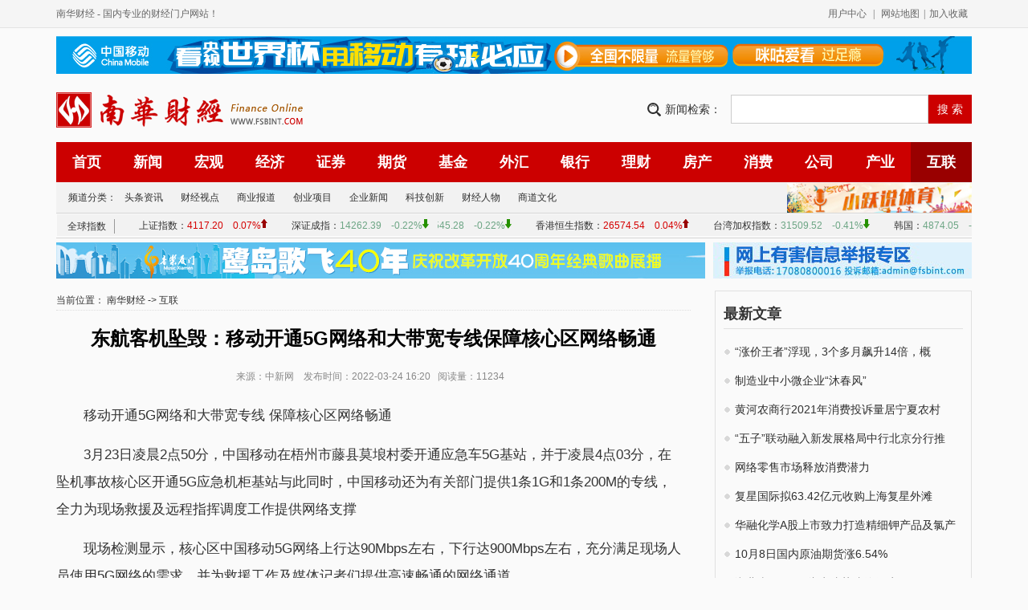

--- FILE ---
content_type: text/html
request_url: http://www.fsbint.com/hulian/2203/40581.html
body_size: 6156
content:
<!DOCTYPE html PUBLIC "-//W3C//DTD XHTML 1.0 Transitional//EN" "http://www.w3.org/TR/xhtml1/DTD/xhtml1-transitional.dtd">
<html xmlns="http://www.w3.org/1999/xhtml">
<head>
<meta http-equiv="content-type" content="text/html; charset=utf-8">
<title>东航客机坠毁：移动开通5G网络和大带宽专线保障核心区网络畅通_南华财经</title>
<meta name="keywords"  content="移动,网络,保障" >
<meta name="description" content="移动开通5G网络和大带宽专线保障核心区网络畅通
3月23日凌晨2点50分，中国移动在梧州市藤县莫埌村委开通应急车5G基站，并于凌晨4点03分，在坠机事故核心区开通5G应急机柜基站与此同时，中国移动还为有关部门提供1条1G和1条200M的专...">
<link rel="stylesheet" type="text/css" href="http://www.fsbint.com/Public/fsbint/style.css" />
<link rel="shortcut icon" type="image/x-icon" href="/favicon.ico" media="screen" />
</head>
<body>
<!-- 顶部开始 -->
<div class="header_top">
    <div class="mainx">
		<div class="column_l"><a href="http://www.fsbint.com/?b=0">南华财经</a> - 国内专业的财经门户网站！</div>
		<div class="column_r">
			 <a href="javascript:void(0)" rel="nofollow">用户中心</a> | <a href="http://www.fsbint.com/sitemap.html" >网站地图</a>|<a href="javascript:window.external.AddFavorite('http://www.fsbint.com/?b=0', '南华财经')" style="padding-right:0;">加入收藏</a>
		</div>
    </div>
</div>
<!-- 顶部结束-->
<div class="adtop">
	<img src="http://www.fsbint.com/Public/fsbint/adtop.jpg" alt="adtop"/>
</div>
<div class="top">
	<div class="header">
		<div class="weblogo"><a href="http://www.fsbint.com/?b=0"><img src="http://www.fsbint.com/Public/fsbint/fslogo.png" alt="南华财经"/></a></div>
		<div class="hd_box"> 
		<form action="http://www.baidu.com/baidu" target="_blank">
	<input name="tn" type="hidden" value="baidu"><input name="si" type="hidden" value="www.fsbint.com"><input name="ie" type="hidden" value="utf-8"><span class="sch_title">新闻检索：</span><input type="text" name="word" size="15" class="schtxt"><input type="submit" value="搜 索" class="schbtn">
	</form>
		</div>
	</div>
	<div class="menunav">
		<ul class="menulist">
		<li><a href="http://www.fsbint.com/?b=0" title="网站首页">首页</a></li>
		<li ><a href="http://www.fsbint.com/news/">新闻</a></li><li ><a href="http://www.fsbint.com/hongguan/">宏观</a></li><li ><a href="http://www.fsbint.com/jingji/">经济</a></li><li ><a href="http://www.fsbint.com/zhengquan/">证券</a></li><li ><a href="http://www.fsbint.com/qihuo/">期货</a></li><li ><a href="http://www.fsbint.com/jijin/">基金</a></li><li ><a href="http://www.fsbint.com/waihui/">外汇</a></li><li ><a href="http://www.fsbint.com/yinhang/">银行</a></li><li ><a href="http://www.fsbint.com/licai/">理财</a></li><li ><a href="http://www.fsbint.com/fangchan/">房产</a></li><li ><a href="http://www.fsbint.com/shxf/">消费</a></li><li ><a href="http://www.fsbint.com/gongsi/">公司</a></li><li ><a href="http://www.fsbint.com/cyjj/">产业</a></li><li class="hover"><a href="http://www.fsbint.com/hulian/">互联</a></li>		</ul>
	</div>
	<div class="menutow">
		<ul class="mtowlist">
		<li>频道分类：</li>
		<li ><a href="http://www.fsbint.com/jryw/">头条资讯</a></li><li ><a href="http://www.fsbint.com/cjsd/">财经视点</a></li><li ><a href="http://www.fsbint.com/sybd/">商业报道</a></li><li ><a href="http://www.fsbint.com/cyxm/">创业项目</a></li><li ><a href="http://www.fsbint.com/qyxw/">企业新闻</a></li><li ><a href="http://www.fsbint.com/kjcx/">科技创新</a></li><li ><a href="http://www.fsbint.com/sjrw/">财经人物</a></li><li ><a href="http://www.fsbint.com/sdwh/">商道文化</a></li>		<li class="lmad"><img src="http://www.fsbint.com/Public/fsbint/admenu.jpg"/></li>
		</ul>
	</div>
	<div id="scrollWrap">
	<iframe src="http://stock.10jqka.com.cn/api/qqzs.html" frameborder="0" scrolling="no" width="100%" height="27"></iframe>
	</div>

</div>
	
<div class="topad">	
	<div class="topadl" ><img src="http://www.fsbint.com/Public/fsbint/topadl.jpg" alt="topadl"/></div>
	<div class="topadr" ><img src="http://www.fsbint.com/Public/fsbint/topadr.jpg" alt="topadr"/></div>
</div>
<div class="main">
	<div class="mainleft">
		<div class="lacation">
			<span class="lacatsp">当前位置：</span>
			<a href="http://www.fsbint.com/?b=0">南华财经</a> -> <a href="http://www.fsbint.com/hulian/">互联</a>
		</div>
 		<h1>东航客机坠毁：移动开通5G网络和大带宽专线保障核心区网络畅通</h1>
		<div class="newsinfo">
			来源：中新网 &nbsp;&nbsp;&nbsp;发布时间：2022-03-24 16:20&nbsp;&nbsp;&nbsp;阅读量：11234&nbsp;&nbsp;&nbsp;		</div>
		<div id="newscont"><p>移动开通5G网络和大带宽专线 保障核心区网络畅通</p>
<p>3月23日凌晨2点50分，中国移动在梧州市藤县莫埌村委开通应急车5G基站，并于凌晨4点03分，在坠机事故核心区开通5G应急机柜基站与此同时，中国移动还为有关部门提供1条1G和1条200M的专线，全力为现场救援及远程指挥调度工作提供网络支撑</p>
<p>现场检测显示，核心区中国移动5G网络上行达90Mbps左右，下行达900Mbps左右，充分满足现场人员使用5G网络的需求，并为救援工作及媒体记者们提供高速畅通的网络通道。</p>
<center><img src="http://i2.chinanews.com.cn/simg/ypt/2022/220323/84857f98—e9ae—41bb—9c16—532ba26341fd_zsite.jpg" title="东航客机坠毁:移动开通5G网络和大带宽专线保障核心区网络畅通"></center><p>根据消息显示，自3月22日晚开始，坠机事故核心区下起大雨，气温骤降至10度左右中国移动在合作伙伴的大力支持下，迅速调配物资，组织一批由党员先锋，技术专家和骨干员工组成的突击队，克服降雨，降温等重重困难，全力以赴为救援现场开通5G信号及大带宽专线</p>
<p><table border=0 cellspacing=0 cellpadding=0 align=left class="adInContent"><tr><td></td></tr></table></p>
<p>山东省政府今天上午在新闻发布会上介绍，2022年山东省将新建并开通6万个5G基站，年底前全省累计开通5G基站达16万个。</p>		<p style="color:#888;margin-top:30px; font-size:15px;";>郑重声明：此文内容为本网站转载企业宣传资讯，目的在于传播更多信息，与本站立场无关。仅供读者参考，并请自行核实相关内容。</p>
		</div>

		<div class="newsmove">
		<div class="baidufx">
		<div class="bdsharebuttonbox"><a href="#" class="bds_more" data-cmd="more"></a><a href="#" class="bds_qzone" data-cmd="qzone" title="分享到QQ空间"></a><a href="#" class="bds_tsina" data-cmd="tsina" title="分享到新浪微博"></a><a href="#" class="bds_bdysc" data-cmd="bdysc" title="分享百度云收藏"></a><a href="#" class="bds_weixin" data-cmd="weixin" title="分享到微信"></a></div>
<script>window._bd_share_config={"common":{"bdSnsKey":{},"bdText":"","bdMini":"2","bdMiniList":false,"bdPic":"","bdStyle":"1","bdSize":"16"},"share":{}};with(document)0[(getElementsByTagName('head')[0]||body).appendChild(createElement('script')).src='http://bdimg.share.baidu.com/static/api/js/share.js?v=89860593.js?cdnversion='+~(-new Date()/36e5)];</script>
		</div>
		<div class="author">责任编辑：肖鸥 &nbsp;&nbsp;&nbsp;</div>
		</div>


		<div class="tbox">
			<div class="title"><h3>推荐阅读</h3></div>
			<ul class="index_ilist">
			<li><a href="http://www.fsbint.com/tzlc/1609/12745.html" class="view" title="第四届国际金融B2B博览会圆满落幕,USGFX大放异彩 第四届京剧票友大"><img src="http://www.fsbint.com/images/2016/0923/1474608831.jpg" width="226" height="128" alt="第四届国际金融B2B博览会圆满落幕,USGFX大放异彩 第四届京剧票友大"/></a>
						<p>第四届国际金融B2B博览会圆满落幕,USGFX大放异彩 第四届京剧票友大</p>
					</li><li><a href="http://www.fsbint.com/cyjj/1609/12035.html" class="view" title="金融科技独角兽们的处境为何越来越尴尬?"><img src="http://www.fsbint.com/images/2016/0913/1473767158.jpg" width="226" height="128" alt="金融科技独角兽们的处境为何越来越尴尬?"/></a>
						<p>金融科技独角兽们的处境为何越来越尴尬?</p>
					</li><li><a href="http://www.fsbint.com/qyxw/1609/12001.html" class="view" title="上海医药四年四换帅战略发展面临挑战"><img src="http://www.fsbint.com/images/2016/0913/1473743278.jpg" width="226" height="128" alt="上海医药四年四换帅战略发展面临挑战"/></a>
						<p>上海医药四年四换帅战略发展面临挑战</p>
					</li>			</ul>		
						<ul class="index_threelist">
			<li><a href="http://www.fsbint.com/hulian/2203/40581.html" class="view" title="东航客机坠毁：移动开通5G网络和大带宽专线保障核心区网络畅通">东航客机坠毁：移动开通5G网络和</a></li><li><a href="http://www.fsbint.com/kjcx/2203/40575.html" class="view" title="网络零售市场释放消费潜力">网络零售市场释放消费潜力</a></li><li><a href="http://www.fsbint.com/gongsi/2203/40570.html" class="view" title="湖北当阳5.9万头生猪获猪价保障">湖北当阳5.9万头生猪获猪价保障</a></li><li><a href="http://www.fsbint.com/kjcx/2203/40499.html" class="view" title="由于谷歌未能达成协议，YouTubeTV失去了迪士尼网络">由于谷歌未能达成协议，YouTu</a></li><li><a href="http://www.fsbint.com/qihuo/2203/40392.html" class="view" title="行程码崩了页面显示“网络错误”">行程码崩了页面显示“网络错误”</a></li><li><a href="http://www.fsbint.com/cjsd/2203/40323.html" class="view" title="谷歌有意收购网络安全公司Mandiant">谷歌有意收购网络安全公司Mand</a></li><li><a href="http://www.fsbint.com/qihuo/2203/40299.html" class="view" title="盛新锂能总经理邓伟军：增强我国新能源汽车产业链矿产资源保障能力">盛新锂能总经理邓伟军：增强我国新</a></li><li><a href="http://www.fsbint.com/hongguan/2202/40139.html" class="view" title="银保监会、住建部：加大保障性租赁住房金融支持力度">银保监会、住建部：加大保障性租赁</a></li><li><a href="http://www.fsbint.com/tzlc/2202/40107.html" class="view" title="住建部：保持房地产市场平稳运行保障住房刚需">住建部：保持房地产市场平稳运行保</a></li>			</ul>
					</div>

	</div>

	<div class="mainright">
	<div class="tbox">
		<div class="title"><h3>最新文章</h3></div>
		<ul class="arclist">
		<li ><a href="http://www.fsbint.com/news/2203/40580.html" title="“涨价王者”浮现，3个多月飙升14倍，概念龙头表现强势，涨价题材全面开花" target="_blank">“涨价王者”浮现，3个多月飙升14倍，概</a></li><li ><a href="http://www.fsbint.com/hongguan/2203/40579.html" title="制造业中小微企业“沐春风”" target="_blank">制造业中小微企业“沐春风”</a></li><li ><a href="http://www.fsbint.com/qihuo/2203/40578.html" title="黄河农商行2021年消费投诉量居宁夏农村中小金融机构首位" target="_blank">黄河农商行2021年消费投诉量居宁夏农村</a></li><li ><a href="http://www.fsbint.com/waihui/2203/40577.html" title="“五子”联动融入新发展格局中行北京分行推动首都高质量发展上水平" target="_blank">“五子”联动融入新发展格局中行北京分行推</a></li><li ><a href="http://www.fsbint.com/kjcx/2203/40575.html" title="网络零售市场释放消费潜力" target="_blank">网络零售市场释放消费潜力</a></li><li ><a href="http://www.fsbint.com/shxf/2203/40574.html" title="复星国际拟63.42亿元收购上海复星外滩置业有限公司50%权益" target="_blank">复星国际拟63.42亿元收购上海复星外滩</a></li><li ><a href="http://www.fsbint.com/cyjj/2203/40573.html" title="华融化学A股上市致力打造精细钾产品及氯产品综合提供商" target="_blank">华融化学A股上市致力打造精细钾产品及氯产</a></li><li ><a href="http://www.fsbint.com/cjsd/2203/40571.html" title="10月8日国内原油期货涨6.54%" target="_blank">10月8日国内原油期货涨6.54%</a></li><li ><a href="http://www.fsbint.com/gongsi/2203/40570.html" title="湖北当阳5.9万头生猪获猪价保障" target="_blank">湖北当阳5.9万头生猪获猪价保障</a></li><li ><a href="http://www.fsbint.com/sybd/2203/40569.html" title="海外直播平台Twitch大规模数据泄露头部游戏主播收入清单曝光" target="_blank">海外直播平台Twitch大规模数据泄露头</a></li>		</ul>
	</div>
	
	<div class="adr01"><img src="http://www.fsbint.com/Public/fsbint/adr1.jpg"/></div>
	
	<div class="tbox">
		<div class="title"><h3>热门文章</h3></div>
		<ul class="arclist"> 
					<li><a href="http://www.fsbint.com/cjsd/2202/40082.html" title="住建部对保障性住房质量划定“底线”要求：严禁恶意压价、低水平建设">住建部对保障性住房质量划定“底线”要求：</a></li><li><a href="http://www.fsbint.com/kjcx/2202/40062.html" title="常州移动燃信助力禁燃禁放宣传">常州移动燃信助力禁燃禁放宣传</a></li><li><a href="http://www.fsbint.com/hulian/2202/40045.html" title="“疫”线有我，移动蓝变身“志愿白”奔赴抗疫一线">“疫”线有我，移动蓝变身“志愿白”奔赴抗</a></li><li><a href="http://www.fsbint.com/kjcx/2202/39965.html" title="WHILL在老龄化严重的土地上进行短距离移动试驾">WHILL在老龄化严重的土地上进行短距离</a></li><li><a href="http://www.fsbint.com/sybd/2202/39937.html" title="B站接盘迁誉网络100%股权，后者专注于虚拟形象孵化等">B站接盘迁誉网络100%股权，后者专注于</a></li><li><a href="http://www.fsbint.com/yinhang/2202/39920.html" title="北京市教委：面向学龄前儿童培训的教育移动应用一律停止运行">北京市教委：面向学龄前儿童培训的教育移动</a></li><li><a href="http://www.fsbint.com/cyjj/2202/39860.html" title="融入发展新格局保障民生促和谐——中国人寿寿险福建省分公司以高质量发展助力">融入发展新格局保障民生促和谐——中国人寿</a></li><li><a href="http://www.fsbint.com/kjcx/2202/39854.html" title="思博伦发布2022年度5G报告三大因素驱动：独立核心、网络云化、运营敏捷">思博伦发布2022年度5G报告三大因素驱</a></li><li><a href="http://www.fsbint.com/kjcx/2202/39834.html" title="谷歌2021年向网络安全研究人员发放870万美元漏洞悬赏">谷歌2021年向网络安全研究人员发放87</a></li><li><a href="http://www.fsbint.com/kjcx/2202/39798.html" title="连云港赣榆：以“移动蓝”助力“智绘”乡村振兴新蓝图">连云港赣榆：以“移动蓝”助力“智绘”乡村</a></li>					</ul>
	</div>

	<div class="adr02"><img src="http://www.fsbint.com/Public/fsbint/adr2.gif"/></div>
	
</div>
</div>
<div  class="footer">
	<div class="footer_body">
		<div class="about">
			<p >
				<a href="http://www.fsbint.com/about.html">关于我们</a>|
				<a href="http://www.fsbint.com/copyright.html">版权声明</a>|
				<a href="http://www.fsbint.com/index.html" >手机版</a>|
				<a href="http://www.fsbint.com/sitenews.xml" >新闻订阅</a>|
				<a href="http://www.fsbint.com/sitemap.html" >网站地图</a>
			</p>
		</div>
		<div class="footer_cont">
			<p>Copyright (C) 1997-2022   fsbint.com. All Rights Reserved  &nbsp; Email：message_admin@fsbint.com</p>
			<p>版权所有：南华财经网 &nbsp;备案编号：<a href="https://beian.miit.gov.cn/" target="_blank" style="color:#555;">闽ICP备2022001876号-5</a> &nbsp;</p>
		</div>
	</div>
	<div class="footer_down">
		<ul class="mcse">
			<li><img src="/Public/fsbint/ft01.gif" alt="ft01.gif"/></li>
			<li><img src="/Public/fsbint/ft02.gif" alt="ft02.gif"/></li>

			<li><img src="/Public/fsbint/ft04.gif" alt="ft04.gif"/></li>
			<li><img src="/Public/fsbint/ft05.gif" alt="ft05.gif"/></li>
		</ul>
	</div>
</div>
<script>
(function(){
    var bp = document.createElement('script');
    bp.src = 'http://push.zhanzhang.baidu.com/push.js';
    var s = document.getElementsByTagName("script")[0];
    s.parentNode.insertBefore(bp, s);
})();
</script>
<script>
(function(){
    var bp = document.createElement('script');
    var curProtocol = window.location.protocol.split(':')[0];
    if (curProtocol === 'https') {
        bp.src = 'https://zz.bdstatic.com/linksubmit/push.js';        
    }
    else {
        bp.src = 'http://push.zhanzhang.baidu.com/push.js';
    }
    var s = document.getElementsByTagName("script")[0];
    s.parentNode.insertBefore(bp, s);
})();
</script>

</body>
</html>

--- FILE ---
content_type: text/html; charset=utf-8
request_url: http://stock.10jqka.com.cn/api/qqzs.html
body_size: 1335
content:
<!DOCTYPE html>
<html>

<head>
	<meta http-equiv="Content-Type" content="text/html; charset=utf-8" />
	<title>
		全球指数行情_同花顺财经
	</title>
	<link rel="stylesheet" type="text/css" href="//s.thsi.cn/css/article/v7/scroll/scrollmain.css?2016108">
</head>

<body>
	<div id="stock_scroll" class="gb_index mt5">
		<h4>
			<a href="http://q.10jqka.com.cn/qqsc/" target="_blank">全球指数</a>
		</h4>
		<ul class="frozeul">

		</ul>
		<div class="scrollWrap" id="scrollWrap">
			<div class="scroll">
				<div class="scroll1" id="scroll1">
					<ul>
						<script type="text/javascript" src="//s.thsi.cn/js/chameleon/chameleon.1.7.min.1768873.js"></script> <script type="text/javascript">
function openwindow(url,name,iWidth,iHeight)
{
	var url;
	var name;
	var iWidth;
	var iHeight;
	var iTop = (window.screen.availHeight-30-iHeight)/2;
	var iLeft = (window.screen.availWidth-10-iWidth)/2;
	window.open(url,name,'height='+iHeight+',,innerHeight='+iHeight+',width='+iWidth+',innerWidth='+iWidth+',top='+iTop+',left='+iLeft+',toolbar=no,menubar=no,scrollbars=auto,resizeable=no,location=no,status=no');
}
</script>	<li>												<a onclick="qClickTA();" href="javascript:void(0);" class="hqred">
		<em>上证指数：</em>4117.20&#12288;0.07%<img src="//i.thsi.cn/images/article/gppd_icon_redjt.gif" /></a>    
	</li>
		<li>												<a onclick="qClickTA();" href="javascript:void(0);" class="hqgreen">
		<em>深证成指：</em>14262.39&#12288;-0.22%<img src="//i.thsi.cn/images/article/gppd_icon_greenjt.gif" /></a>    
	</li>
		<li>												<a onclick="qClickTA();" href="javascript:void(0);" class="hqgreen">
		<em>北证50：</em>1545.28&#12288;-0.22%<img src="//i.thsi.cn/images/article/gppd_icon_greenjt.gif" /></a>    
	</li>
		<li>												<a onclick="qClickTA();" href="javascript:void(0);" class="hqred">
		<em>香港恒生指数：</em>26574.54&#12288;0.04%<img src="//i.thsi.cn/images/article/gppd_icon_redjt.gif" /></a>    
	</li>
		<li>												<a onclick="qClickTA();" href="javascript:void(0);" class="hqgreen">
		<em>台湾加权指数：</em>31509.52&#12288;-0.41%<img src="//i.thsi.cn/images/article/gppd_icon_greenjt.gif" /></a>    
	</li>
		<li>												<a onclick="qClickTA();" href="javascript:void(0);" class="hqgreen">
		<em>韩国：</em>4874.05&#12288;-0.62%<img src="//i.thsi.cn/images/article/gppd_icon_greenjt.gif" /></a>    
	</li>
		<li>												<a onclick="qClickTA();" href="javascript:void(0);" class="hqgreen">
		<em>澳洲：</em>9137.40&#12288;-0.62%<img src="//i.thsi.cn/images/article/gppd_icon_greenjt.gif" /></a>    
	</li>
		<li>												<a onclick="qClickTA();" href="javascript:void(0);" class="hqgreen">
		<em>日经：</em>53102.51&#12288;-0.90%<img src="//i.thsi.cn/images/article/gppd_icon_greenjt.gif" /></a>    
	</li>
		<li>												<a onclick="qClickTA();" href="javascript:void(0);" class="hqred">
		<em>俄罗斯RTS指数：</em>1114.20&#12288;0.70%<img src="//i.thsi.cn/images/article/gppd_icon_redjt.gif" /></a>    
	</li>
		<li>												<a onclick="qClickTA();" href="javascript:void(0);" class="hqgreen">
		<em>法国：</em>8112.02&#12288;-1.78%<img src="//i.thsi.cn/images/article/gppd_icon_greenjt.gif" /></a>    
	</li>
		<li>												<a onclick="qClickTA();" href="javascript:void(0);" class="hqgreen">
		<em>德国：</em>24959.06&#12288;-1.34%<img src="//i.thsi.cn/images/article/gppd_icon_greenjt.gif" /></a>    
	</li>
		<li>												<a onclick="qClickTA();" href="javascript:void(0);" class="hqgreen">
		<em>瑞士：</em>13277.04&#12288;-1.02%<img src="//i.thsi.cn/images/article/gppd_icon_greenjt.gif" /></a>    
	</li>
		<li>												<a onclick="qClickTA();" href="javascript:void(0);" class="hqgreen">
		<em>纳斯达克：</em>23515.39&#12288;-0.06%<img src="//i.thsi.cn/images/article/gppd_icon_greenjt.gif" /></a>    
	</li>
		<li>												<a onclick="qClickTA();" href="javascript:void(0);" class="hqgreen">
		<em>阿根廷：</em>37243.36&#12288;-2.39%<img src="//i.thsi.cn/images/article/gppd_icon_greenjt.gif" /></a>    
	</li>
	
					</ul>
				</div>
				<div class="scroll2" id="scroll2">

				</div>
			</div>
		</div>
	</div>
	<script src="//s.thsi.cn/combo?js/&jquery-1.7.2.min.js&ta.min.js&js/home/&ths_core.min.js&ths_quote.js"
		type="text/javascript"></script>
	<script src="//s.thsi.cn/js/home/v5/thirdpart/scrollbar/jquery.mCustomScrollbar_fix.concat.min.js"
		type="text/javascript"></script>
	<script src="//s.thsi.cn/js/webHQ/resources/require.min.js" type="text/javascript"></script>
	<script src="//s.thsi.cn/js/article/v7/tip.js" type="text/javascript"></script>
	<script>
		$('.frozeul').append($('#scroll1 li').eq(0).remove())
		$('.frozeul').append($('#scroll1 li').eq(0).remove());
		tip.scrollMarq("scrollWrap");
	</script>
</body>

--- FILE ---
content_type: text/css
request_url: http://www.fsbint.com/Public/fsbint/style.css
body_size: 4430
content:
/************************************* 通用样式：*************************************/
body,h1,h2,h3,h4,h5,h6,hr,p,blockquote,dl,dt,dd,ul,ol,li,pre,form,fieldset,legend,button,input,textarea,th,td{margin:0;padding:0;word-wrap:break-word}
body,html,input{font:14px/1.5 '微软雅黑','宋体',\5b8b\4f53,sans-serif;}
table{border-collapse:collapse;border-spacing:0;}
img{border:none}
pre{white-space: pre-wrap;white-space: -moz-pre-wrap;white-space: -pre-wrap;white-space: -o-pre-wrap;word-wrap: break-word;}
input.dialog{height:0; height:0; font-size:0; line-height:0; border:none}
input,label,img,th{vertical-align:middle;}
address,cite,dfn,em,var{font-style:normal;}
code,kbd,pre,samp{font-family:courier new,courier,monospace;}
input.button ,input.btn{padding:0.25em;width: auto;_width:0;overflow:visible !ie;}
ul,ol,li{list-style:none;}
a{text-decoration:none; color:#303030;}
a:hover{text-decoration:none; color:#cc0000;}
select optgroup{color:#CAC8BB;}
header{ display:block}
.hidden{display:none;}
.clear:after,.main:after{content:".";display:block;height:0;clear:both;visibility:hidden;}
.clear,.main{display:inline-block;}
* html .clear,* html .main{height:1%;}
.clear,.main{display:block;}
h1,h2,h3,h4,h5,h6{font-size:100%;}
h1{font-size:34px;}
h2{font-size:26px;}
h3{font-size:18px;}
h4{font-size:16px;}
h5{font-size:14px;}
h6{font-size:12px;}
html{background:#fafafa;}
body{color:#333;background:#fafafa; }
div{display:block; overflow:hidden;}
.f_l{ float:left;}
.f_r{ float:right;}
/*头部*/
.header_top {height:34px;line-height:34px;color:#666;font-size: 12px;font-family:"微软雅黑";overflow: hidden;border-bottom: 1px solid rgb(228, 228, 228);background:#f5f5f5;}
.header_top a{height:34px; line-height:34px;color:#666;}
.column_l{float:left; width:600px; height:34px;}
.column_r{ float:right; width:360px;height:34px; text-align:right;}
.column_r a{margin:0 5px;}
/*底部*/
.footer{ height:166px; font-size:12px; border-top:1px solid #ddd; background:#eeeeee; margin-top:10px;}
.footer_body{height:84px; width:1140px; margin:0 auto; padding:5px 0;border-top:1px solid #f8f8f8;}
.footer_body .about{width:1140px; text-align:center; height:32px;}
.footer_body .about p{height:32px; line-height:32px;}
.footer_body .about p a{padding:0px 20px; color:#333;}
.footer_body .footer_cont{width:1140px; height:52px;}
.footer_body .footer_cont p{line-height:26px; text-align:center;}
.footer_down{width:1140px; margin:0 auto; text-align:center; height:60px;}

.top{width:1140px; margin:0 auto; height:200px;}
.top .header{width:1140px; height:60px; padding:5px 0 10px 0; }
.top .header  .weblogo{float:left; width:360px; height:60px;}
.top .header  .weblogo a{width:360px; height:60px;}
.top .hd_box{height:36px; width:404px; float:right; margin:11px 0; }
.top .hd_box .schtxt{height:34px;width:244px;text-indent:10px;float:left;border:1px solid #cccccc;background:#fff;line-height:34px;}
.top .hd_box .schbtn{ background:#cc0000; height:36px; line-height:36px; width:54px; float:left;border:none; color:#fff;cursor:pointer;}
.top .hd_box .sch_title{float:left; width:82px; height:36px; line-height:36px; background:url(./hz_06.png) 0px 10px no-repeat; padding-left:22px;}

.top .menunav{height:50px; line-height:50px; background:#cc0000;}
.top .menulist{ display:block; overflow:hidden;}
.top .menulist li{float:left; width:76px; height:50px; line-height:50px; text-align:center;}
.top .menulist li a{font-size: 18px; font-weight:700;font-family: 'Microsoft YaHei'; color:#fff; height:50px; width:76px; display:block;}
.top .menulist li:hover,.top .menulist li.hover{background:#990000;}
.top .menulist li a:hover,.menulist li:hover a{text-decoration:none;}
.top .menutow{border-bottom: 1px solid #d5d5d5;background: #f2f2f2;height: 38px;line-height: 38px;color: #333;font-size: 12px;}
.top .menutow .mtowlist{ display:block; overflow:hidden; padding-left:15px;}
.top .menutow .mtowlist li{ width:70px;height: 38px;line-height: 38px; float:left;}
.top .menutow .mtowlist li.lmad{width:230px; height:38px; padding:0px 0;float:right;}
.top .menutow .mtowlist li.lmad img{width:230px; height:38px; }
#scrollWrap{width:1140px; margin:0 auto; height:28px; padding:1px;border-bottom: 1px solid #d5d5d5;}

.main{width:1140px; clear:both; margin:15px auto;}
.mainx{width:1140px; clear:both; margin:0px auto;}
.maintopl{float:left;width:400px;}
.maintopc{float:left;width:346px; padding:10px; margin:0 15px; border:1px solid #e0e0e0;}
.maintopr{float:left;width:320px; padding:10px; border:1px solid #e0e0e0;}
.mainleft{width:790px; float:left;}
.mainright{width:320px; float:right;display:block; overflow:hidden; padding-left:10px;}

.con_left{width:783px; float:left;}
.con_right{width:340px; float:right;}

.bigpic{ width:320px; height:210px; margin-bottom:13px;}
.bigpic a.view{width:320px; height:180px;}
.bigpic p{height:30px; line-height:30px; white-space:nowrap; text-align:center; background:#eeeeee;}

ul.jrjd{background:url(./jrjd.png) left top no-repeat; padding-top:43px;}
ul.topnews{ font-size:14px;}
ul.topnews li{height:36px; line-height:36px;}
ul.topnews li a{ font-size:14px; font-weight:500; white-space:nowrap;}
ul.topnews li.topred a{color:#ff0000;}
ul.topnews li.bdnews a{font-size:18px; font-weight:700; color:#333;}
ul.topnews li.bdnews a:hover{color:#cc0000;}

ul.index_ilist{ padding:14px 10px 11px 10px; display:block; overflow:hidden;}
ul.index_ilist li{width: 238px;height: 138px;position: relative;overflow: hidden; float:left; margin-left:10px;}
ul.index_ilist li:first-child{margin-left:0;}
ul.index_ilist li img{width: 100%;}
ul.index_ilist li p{position: absolute;bottom: 0;height: 26px;line-height: 26px;color: #ffffff;background: rgba(0,0,0,0.7);width: 100%;padding:0px;z-index: 3;overflow: hidden;white-space: nowrap;text-overflow: ellipsis; text-align:center;}
ul.index_threelist{ padding:5px 0; display:block; overflow:hidden;}
ul.index_threelist li{height:36px; line-height:36px; float:left; width:238px; padding-left:10px;}

ul.arclist{}
ul.arclist li{background:url(./ico.png) left -97px no-repeat; padding-left:14px; height:36px; line-height:36px; overflow:hidden;}
ul.arclist li a{font-size:14px;white-space:nowrap;}
ul.arclist li.topred a{color:#ff0000;}
ul.arclist li.bdnews a{font-size:18px; font-weight:700; color:#333;}
ul.arclist li.bdnews a:hover{color:#cc0000;}
ul.arclist2 li{background: url(./ico.png) left 12px no-repeat; padding-left:14px; height:36px; line-height:36px;overflow:hidden;}
ul.arclist2 li a{font-size:14px;white-space:nowrap;}

ul.jjlist{ width:770px; clear:both; overflow:hidden; padding:10px 0; border-bottom:1px solid #eeeeee;}
ul.jjlist li{background:url(./ico.png) left -101px no-repeat; padding-left:14px; height:26px; line-height:26px; width:370px; float:left; white-space:nowrap; overflow:hidden; display:block;}


/*幻灯片 */
.comiis_wrapad {width:400px; height:270px; overflow: hidden; }
.comiis_wrapad img { float: left; margin-top: 0px; width:400px; height:270px;}
.frame { background: none; border: 0px solid #fff; margin-bottom: 0px;zoom: 1; }
.frame:after { content: "."; display: block; height: 0; clear: both; visibility: hidden; }
#frameHlicAe { margin: 0px !important; border: 0px !important; ;position: relative;}
#slidesImgs li { width: 400px; height:270px; display: none; }
.slideshow { clear: both; }
.slideshow li { position: relative; overflow: hidden; }
.slideshow SPAN.title { text-indent: 0px; }
.slideshow span.title { position: absolute; bottom: 0; left: 0; margin-bottom: 0; width: 100%; height:28px; line-height:28px; font-size: 12px; text-indent:4px; }
.slideshow span.title, .slidebar li { background:rgba(0,0,0,0.5); filter: progid:DXImageTransform.Microsoft.gradient(startColorstr = #30000000,endColorstr = #30000000); color: #FFF; overflow: hidden;}
.slidebar { position: absolute; top: 247px; left:340px; }
.slidebar li { float: left; margin-right: 1px; width:18px; height:18px; line-height: 18px; text-align: center; font-size:8px; cursor: pointer; border-radius:8px; font-weight:none; color:#cc0000; background:#fff;}
.slidebar li.on { background: rgba(204,0,0,0.9); filter: progid:DXImageTransform.Microsoft.gradient(startColorstr = #50FFFFFF,endColorstr = #50FFFFFF); color: #fff;  }

/*通用tbox  圆角度数border-radius:3px;*/
.tbox{zoom:1; overflow:hidden; padding:10px; border:1px solid #e0e0e0; }
.tbox div.title{height:36px; border-bottom:1px solid #e0e0e0;margin-bottom:10px;}
.tbox h3{color:#333; font-size:18px;padding:0; height:36px;line-height:36px;font-weight:700; float:left; }
.tbox h3 a{color:#cc0000; font-size:18px;font-weight:700;}
.tbox div.title span{ color:#2064ae;cursor: hand;!important;cursor: pointer;float:right; line-height:28px; padding-right:10px;}
.tbox a.more{float:right;width:30px;height:28px;line-height:28px;display:block; margin:0px 5px 0px 0; color:#666;}
.tbox a.more:hover{color:#cc0000;}

.catbox{width:350px; height:370px; float:left; display:block; overflow:hidden;}
.catboxc{width:350px; height:370px; float:left; display:block; overflow:hidden; margin:0 10px;}
.hongguanbox{margin-top:14px;}
.boxad{padding:2px; background:#eeeeee; border:1px solid #fff; margin-top:5px;}

dl.imgnews{ width:338px; display:block; overflow:hidden; margin-bottom:10px; border-bottom:1px dashed #eeeeee; padding-bottom:10px;}
dl.imgnews dt{width:128px;height:82px;float: left;margin-right: 10px;}
dl.imgnews dt img{width:128px; height:82px;}
dl.imgnews dd{width:200px;height:80px;float: right;}
dl.imgnews dd a{ font-size:16px; font-weight:600;}

ul.imglist{ display:block; overflow:hidden; clear:both; border-bottom:1px dashed #eeeeee; padding:8px 0;}
ul.imglist li{height:125px;width:165px;float:left; overflow:hidden; margin:0px 0px 10px 10px;position: relative;}
ul.imglist li a.view{height:100px; display:block; overflow:hidden;}
ul.imglist li p{position: absolute;bottom: 0;height: 26px;line-height: 26px;color: #ffffff;background: rgba(0,0,0,0.7);width: 100%;padding:0px;z-index: 3;overflow: hidden;white-space: nowrap;text-overflow: ellipsis; text-align:center;}
ul.imglist li p a{color:#fff;}
ul.imglist li img{width:165px; height:100px;}
ul.imglist li.imgone{width:350px; height:180px;display:block; overflow:hidden; margin-bottom:10px;}
ul.imglist li.imgone a.view{width:350px; height:180px;}
ul.imglist li.imgone img{width:350px; height:180px;}

ul.jjimgs{}
ul.jjimgs li{height:150px;width:180px;float:left; overflow:hidden; margin:10px 6px 10px 6px;}
ul.jjimgs li a.view{height:120px; display:block; overflow:hidden;}
ul.jjimgs li p{height:25px; line-height:25px; text-align:center; font-size:12px;}
ul.jjimgs li img{width:180px; height:120px;}


ul.links{padding:5px;}
ul.links li{float:left; display:block; overflow:hidden; margin-right:5px;}
ul.links li a{padding:3px 5px; height:26px; line-height:26px;}

.picsr{width:360px; float:right;display:block; overflow:hidden;}
.picsel{ display:block; overflow:hidden; width:740px; float:left;}
.picsel li{position: relative; float:left; margin:0 0px 0px 0; }
.picsel li.picone,.picsel li.picone img{width:360px; height:240px;}
.picsel li.picdata,.picsel li.picdata img{width:180px; height:120px;}
.picsel li img{display: block; border:2px solid #fff;}
.picsel li a {position: relative; display: block; background:#000;}
.picsel li a:hover img{opacity: 0.75;}
.picsel li span{position: absolute; bottom:1px; left:2px; right:1px; display: block; height: 24px; line-height: 24px; text-align: center; background:url(./picbg.png) repeat; _filter: alpha(opacity=70); _cursor:pointer;color: #fff; font-size: 12px; _width:100%;_bottom:1px;}
.picsel li p{text-align: center; font-size: 12px; padding:5px 0;}
.picsel li i.video_icon{background-position: -322px 0px; width:36px; height: 36px; display: block; position: absolute; left:50px; top:18px;}
.picsel li a:hover i.video_icon{background-position: -281px 0px;}

ul.newslist{display:block; overflow:hidden; clear:both; padding:10px 0px 10px 0;}
ul.newslist li{ display:block; overflow:hidden; clear:both; padding:20px 10px 20px 0px; border-bottom:1px solid #dddddd; }
ul.newslist li:hover{ color:#cc0000;}
ul.newslist li:hover a.title{color:#cc0000;}
ul.newslist li .arcli{display:block; overflow:hidden; clear:both;}
ul.newslist li .arcimg{float:left; width:200px; height:130px; overflow:hidden;}
ul.newslist li .arcimg img{width:200px;}
ul.newslist li .arcdata{float:right; width:560px; height:130px; overflow:hidden;}
ul.newslist li a.title{font-size:20px; font-weight:700; color:#333333; height:36px; line-height:36px;}
ul.newslist li a:hover{color:#cc0000;}
ul.newslist li .arcinfo{height:26px; line-height:26px; padding-top:8px;font-size:12px;color:#888;}
ul.newslist li .arcdsp{font-size:14px; color:#333; text-indent:2em; height:64px;}
ul.newslist li .move{float:right;}

 .lacation{font-size:12px; height:24px; line-height:24px;font-weight:normal; color:#333; border-bottom: 1px dotted #ddd;}
.mainleft .newsinfo{height:24px; line-height:24px;  color:#888; font-size:12px; text-align:center;}
.mainleft h1{font-size:24px; line-height:30px; padding:20px 0; text-align:center; color:#000;}
#newscont{padding:20px 10px 30px 0; line-height:34px; display:block; overflow:hidden; clear:both; font-size:17px; color:333;}
#newscont p{text-indent:2em; margin-bottom:15px;}
#newscont img{max-width:660px; margin:10px 0;}

.newsmove{height:28px; line-height:28px; margin:20px 0;}
.newsmove .baidufx{ width:120px; float:right;}
.newsmove .author{width:160px; float:left; font-size:12px; }

.pages ul{display:block;clear:both;overflow:hidden;list-style:none; padding:15px 0;}
.pages ul li{float:left;margin-right:10px;}
.pages ul li.now{color:#333;}
.pages ul li.now a{color:#ff0000;}
/*广告*/
.adtop{width:1140px; height:47px; margin:10px auto;}
.adtop img{width:1140px; height:47px;}
.topad{ width:1140px; height:45px; margin:0px auto 10px auto;}
.topadl{width:808px; height:45px; float:left;}
.topadl img{width:808px; height:45px;}
.topadr{width:322px; height:45px; float:right;}
.topadr img{width:322px; height:45px;}
.ad1{width:960px;height:70px;margin:10px 0;}
.ad1 .imgl{width:580px;height:70px;float:left; margin-right:10px;}
.ad1 .imgl img{width:580px;height:70px;}
.ad1 .imgl .imgr{width:510px;height:70px;float:right;}
.ad1 .imgl .imgr img{width:510px;height:70px;}
.mainright .adr01{width:320px; height:118px; margin:10px 0;}
.mainright .adr01 img{width:320px; height:118px;}
.mainright .adr02{width:320px; height:110px; margin:10px 0;}
.mainright .adr02 img{width:323px; height:111px;}

.pagetxt{ padding:20px 0; font-size:16px;}
.pagetxt h1{font-size:24px; line-height:30px; padding:20px 0; text-align:center; color:#000;}
.pagetxt p{text-indent:2em; margin-bottom:15px; line-height:30px;}
.mcse{height:52px; padding-top:6px; display:block; overflow:hidden; width:520px; margin:0 auto;}
.mcse li{float:left;width:130px; height:52px;}

--- FILE ---
content_type: text/css
request_url: http://s.thsi.cn/css/article/v7/scroll/scrollmain.css?2016108
body_size: 9136
content:
@charset "gbk";
body{
  font: 12px/1.5 Arial,'Simsun',"\5FAE\8F6F\96C5\9ED1",Tahoma,sans-serif;
  color: #333;
}
body,p,h1,h2,h3,h4,ul,ol,dl{
  margin:0;
  padding: 0;
}
ul li{
  list-style: none;
}
button{
  outline:0;
}
img{
  border:0;
}
i,em{
  font-style: normal;
}
a{
  color: #408cd7;
  text-decoration: none;
  outline:none;
}
.fr{
  float: right;
}
.fl{
  float: left;
}
.hide{
  display: none;
}
.topheader{
  background-color: #333333;
  height: 40px;
  width: 100%;
  position: fixed;
  z-index: 991;
}
.regist,
.topHeader-btn,
.topheader .links >a{
  color: #fff;
  text-decoration: none;
  font-size: 14px;
  line-height: 40px;
  padding: 0 13px;
  height: 40px;
  display: block;
  float: left;
}
.topheader .links{
  float: left;
  position: relative;
}
.topheader .links .p-select{
  background: url("http://i.thsi.cn/images/article/v7/arrs.png") no-repeat;
  background-position: right -14px;
  padding: 0 16px;
}
.topheader .links .p-select.up{
  background-position:right 14px;
}
.topheader .links ul{
  width:115px;
  border:1px solid #c6c6c6;
  background: #fff;
  box-shadow: 0px 3px 13px 3px #c6c6c6;
  -moz-box-shadow: 0px 3px 13px 3px #c6c6c6;
  -webkit-box-shadow: 0px 3px 13px 3px #c6c6c6;
  -o-box-shadow: 0px 3px 13px 3px #c6c6c6;
 /* padding-top: 10px;*/
}
.topheader .links ul li{
  line-height: 35px;
}
.topheader .links ul li a{
  color: #444;
  font-size: 12px;
  display: block;
  line-height: 35px;
  text-decoration: none;
  border-bottom: 1px dashed #ccc;
}
.topheader .links ul.application{
  position: absolute;
  left: 0;
}
.topheader .links ul.software{
  position: absolute;
  left: 87px;
}
.topheader .links ul.software li{
  text-indent: 10px;
}
.topheader .links ul li:hover{
  background: #f2f2f2;
  border-top:1px solid #f2f2f2;
  border-bottom:1px solid #f2f2f2;
  margin-top:-1px
}
.topheader .links ul li:hover a{
  border:0;
}
.topheader .links .application li a{
  background: url("http://i.thsi.cn/images/home/v3/tool.png") no-repeat;
  padding-left: 35px;
}
.topheader .links li a.zaopan{
  background-position: 3px -164px;
}
.topheader .links li a.zaopan:hover{
  background-position: 3px -137px;
}
.topheader .links li a.ggsd{
  background-position: 4px -193px;
}
.topheader .links li a.ggsd:hover{
  background-position: 3px -109px;
}
.topheader .links li a.niucha{
  background-position: 5px -222px;
}
.topheader .links li a.niucha:hover{
  background-position: 4px -82px;
}
.topheader .links li a.jihui{
  background-position: 4px -253px;
}
.topheader .links li a.jihui:hover{
  background-position: 3px -56px;
}
.topheader .links li a.bidu{
  background-position: 4px -284px;
}
.topheader .links li a.bidu:hover{
  background-position: 3px -29px;
}
.topheader .links li a.longhu{
  background-position: 6px -313px;
}
.topheader .links li a.longhu:hover{
  background-position: 3px 0px;
}
.topheader .links li a.yaowen{
  background-position: 4px -343px;
}
.topheader .links li a.yaowen:hover{
  background-position: 5px -788px;
}
.topheader .links li a.fupan{
  background-position: 4px -402px;
}
.topheader .links li a.fupan:hover{
  background-position: 5px -756px;
}
.topheader .links li a.baokan{
  background-position: 4px -431px;
}
.topheader .links li a.baokan:hover{
  background-position: 4px -726px;
}
.topheader .links li a.rili{
  background-position: 5px -494px;
}
.topheader .links li a.rili:hover{
  background-position: 3px -669px;
}
.topheader .links li a.pingtai{
  background-position: 5px -521px;
}
.topheader .links li a.pingtai:hover{
  background-position: 4px -640px;
}
.topheader .links li a.zijin{
  background-position: 4px -554px;
}
.topheader .links li a.zijin:hover{
  background-position: 4px -613px;
}
.topheader .links .active{
  background-color: #e50012;
}
.topheader .regist{
  float: right;
}
.content-1200{
  width: 1200px;
  margin: 0 auto;
}
#header_login {
  position: relative;
}
.login-top{
  width: 480px;
  height: 220px;
  background: #fff;
  box-shadow: 0 0 10px rgba(183,183,183,0.8);
  position: absolute;
  right: 0px;
  top: 40px;
  padding: 25px 20px 20px 0;
  z-index:110;
  line-height: 20px;
}
.login-top a{
  color: #444;
  text-decoration: none;
}
.login-top a.close{
  color: #b9b9b9;
  position: absolute;
  top: 3px;
  right: 6px;
  font-family: cursive;
  font-size: 14px;
}
.login-top .scan{
  float: left;
  border-right: 1px solid #d3d3d3;
  width: 155px;
  padding:0 20px;
  text-align: center;
}
.login-top .scan span{
  display: block;
  font-size: 14px;
  color: #636363;
  line-height: 20px;
}
.login-top .scan p{
  color: #7d7d7d;
  font-size: 12px;
  background: #f1f1f1;
  display: inline-block;
  line-height: 22px;
  padding: 0 8px;
  border-radius: 17px;
  background:url("http://i.thsi.cn/images/loginplugin/bac.png") no-repeat\9;
  *background-position: 15px 0;
}
.login-top .panel p a{
  float: right;
}
.login-top .panel p span{
  font-size: 14px;
  color:#333;
}
.login-top .scan img{
  margin:20px 0;
}
.login-top .panel{
  margin-left: 196px;
  padding-left: 30px;
}
.login-top .panel form{
  margin-top:20px;
}
.login-top .panel form input{
  width: 222px;
  height: 38px;
  border: 1px solid #b7b7b7;
  border-radius: 3px;
  padding-left: 16px;
  font-size: 14px;
  margin-bottom: 10px;
  outline: none;
  line-height: 38px;
}
.panel .submit{
  margin-top: 8px;
  line-height: 30px;
}
.login-top .panel .log{
  width: 80px;
  height: 30px;
  background: #f43637;
  color: #fff;
  margin: 0 20px 0 0;
  border: 0;
  letter-spacing: 13px;
  text-align: center;
  padding: 0 20px;
  float: left;
  background: url("http://i.thsi.cn/images/loginplugin/red.png") no-repeat\9;
  width:86px\9;
  line-height: 21px;
}
.login-top .panel .log:hover{
  cursor: pointer;
}
.panel .submit i.check{
  display: block;
  float: left;
  width: 15px;
  height: 15px;
  margin-top: 8px;
  margin-right: 5px;
}
.panel .submit i.checked{
  background: url("http://i.thsi.cn/images/loginplugin/checked.png") no-repeat;
}
.panel .submit a{
  float: right;
  line-height: 32px;
}
.panel .submit span{
  color:#333;
  *float: left;
}
.panel .submit i.uncheck{
  background: url("http://i.thsi.cn/images/loginplugin/box.png") no-repeat;
}
.panel .other-link{
  text-align: center;
  margin-top: 16px;
  width: 100%;
}
.panel p.other-link a{
  float: left;
  color: #333;
  display: block;
  height: 26px;
  padding-left: 26px;
  line-height: 26px;
  background: url("http://i.thsi.cn/images/loginplugin/icons.png") no-repeat;
  margin: 0 15px;
}
.panel p.other-link a.weico{
  background-position: 0 -32px;
}
.panel .other-link {
  text-align: center;
  margin-top: 16px;
  width: 100%;
}
.ad-head{
  background-color: #f8f8f8;
  border-bottom: 1px solid #d1cfd0;
  overflow: hidden;
}
.mt5 {
  height: 28px;
  background: #f2f2f2;
  overflow: hidden;
  width: 1200px;
  margin: 0 auto;
}
.mt5 h4 {
  float: left;
  line-height: 28px;
  font-size: 12px;
}
.mt5 h4 a {
  color: #333;
  font-weight: normal;
  display: block;
  line-height: 18px;
  border-right: 1px solid #999;
  text-decoration: none;
  text-indent: 13px;
  padding-right: 10px;
  margin-top: 6px;
}
#scrollWrap {
  overflow: hidden;
  margin-left: 474px;
  margin-right: 20px;
  _height:29px;
  _overflow:hidden;
  _width:706px;
  /*_float:left;*/
  _margin-top:-28px;
}
.scroll {
  width: 8000px;
}
.scroll div {
  float: left;
}
#stock_scroll ul li {
  float: left;
  line-height: 29px;
  margin-left: 30px;
  _height:29px;
  _margin-left:15px;
}
.hqred {
  color: #d50000;
}
.hqgreen{
  color:#6ca584;
}
.equal{
  color:#333;
}
#stock_scroll ul li a{
  text-decoration: none;
  _display:block;
}
#stock_scroll ul li a em{
  color:#333;
}
.module-l{
  width: 762px;
}
.module-r{
  width: 400px;
}
.ad-head .ad{
  height: 90px;
  margin:13px 0;
}
.clearfix:after {
  visibility: hidden;
  display: block;
  font-size: 0;
  content: " ";
  clear: both;
  height: 0
}
.clearfix {
  zoom: 1
}
.ad .module-l,
.ad .module-r{
  height: 90px;
  border:1px solid #e5e5e5;
}
.head .sub-title {
  position: relative;
  z-index: 2;
  padding-bottom: 5px;
  margin-bottom: 5px;
  float: left;
}
.sub-title .sitelogo {
  width: 115px;
  height: 30px;
  background: url("http://s.thsi.cn/css/article/images/logo.png") no-repeat;
  vertical-align: top;
  display: inline-block;
}
.sub-title .pagecrumbs {
  line-height: 20px;
  vertical-align: bottom;
  display: inline-block;
  padding-left: 8px;
  margin-left:30px;
}
.sub-title .pagecrumbs a {
  color: #333;
  /*text-decoration: none;*/
}
.sub-title .pagecrumbs span{
  font-weight: bold;
}
.sub-title .adlink{
  color: #408cd7;
  margin-top: 10px;
  float: right;
}
.sub-title .sig{
  display: inline-block;
  line-height: 21px;
  margin-top: 10px;
  color: #fff;
  background: url("http://i.thsi.cn/images/article/v7/title.png") no-repeat;
  width: 113px;
  text-align: center;
}
.sitesearch {
  width: 300px;
  line-height: 20px;
  border: 1px solid #999;
  border-color: #dd4340;
  float: right;
}
.search_submit {
  float: right;
  cursor: pointer;
  border: 0;
  width: 76px;
  color: #fff;
  background: #c50000;
  height: 28px;
}
.sitesearch_text {
  float: left;
  width: 218px;
  padding-left: 3px;
  height: 26px;
  line-height: 26px;
  border: 0 none;
  color: #999;
}
.atc-head{
  position: relative;
  z-index: 1;
  margin: 25px 0 10px;
}
.atc-head h1{
  font-size: 30px;
  margin: 0;
  color: #222;
}
.atc-operate .info{
  float: left;
  color: #666;
  line-height: 38px;
}
.atc-operate{
  overflow: hidden;
  border-bottom: 1px solid #d2d2d2;
}
.atc-operate .comment,
.atc-operate .receive{
  background: url("http://i.thsi.cn/images/article/v7/operate.png") no-repeat;
  float: right;
  color: #666;
  padding-left: 40px;
  padding: 11px 10px 7px 40px;
  text-decoration: none;
}
.atc-operate .comment:hover,
.atc-operate .receive:hover{
  color: #000;
  font-weight: bold;
}
.atc-operate .comment{
  background-position: -2px -1px;
}
.atc-operate .receive{
  background-position: 0px -51px;
}
.atc-operate .received{
  background-position: 0px -94px;
}
.atc-operate .info .time{
  font-size: 14px;
  padding-right: 20px;
}
.abstracts{
  background-color: #f4f4f4;
  border-radius: 3px;
  margin: 20px 0;
  height: 65px;
}
.abstracts span{
  background-color: #e50012;
  color: #fff;
  border-radius: 2px;
  padding: 3px 6px;
  float: left;
  margin: 19px 5px 19px 10px;
}
.abstracts p{
  margin-left: 50px;
  line-height: 24px;
  padding: 10px 0px;
  height: 43px;
  overflow: hidden;
}
.atc-content{
  font-size: 16px;
  font-family: 'Simsun';
}
.atc-content p{
  /*text-indent: 38px;*/
  font-family: 'MicroSoft Yahei';
  margin-top:15px;
  line-height: 30px;
}
.atc-content .pic{
  width: 210px;
  height: 310px;
  float: left;
  border: 1px solid #e5e5e5;
  margin: 15px 20px 5px 5px;
}
.content{
  text-indent: 0;
}
.atc-content .editor{
  color: #b2b2b2;
  font-size: 12px;
  text-align: right;
  line-height: 50px;
}
.choose{
  border: 1px solid #d2d2d2;
  margin-top: 20px;
}
.choose h2{
  line-height: 56px;
  padding-left: 10px;
}
.choose ul div{
  width: 152px;
  height: 100px;
  background-color: #f1f1f1;
  float: left;
}
.choose ul div.odd a{
  background-color:#e4e4e4;
}
.choose ul a{
  display: block;
  color: #666;
  font-size: 16px;
  font-weight: bold;
  height: 40px;
  padding: 30px 5px;
  text-align: center;
  text-decoration: none;
  background-color: #f1f1f1;
}

.choose ul div:hover a{
  position: absolute;
  margin-left: -1px;
  margin-top: -1px;
  box-shadow: 0px 0px 10px 4px #aaa;
  -moz-box-shadow: 0px 0px 10px 4px #aaa;
  -webkit-box-shadow: 0px 0px 10px 4px #aaa;
  -o-box-shadow:  0px 0px 10px 4px #aaa;
  width: 142px;
  padding: 30px 5px;
  z-index: 99;
  *border:2px solid #ccc;
}
.vote{
  text-align: center;
  margin: 20px 0 30px 0;
}
.vote a{
  display: inline-block;
  width: 160px;
  background: url("http://i.thsi.cn/images/article/v7/vote.png") no-repeat;
  height: 20px;
  padding-top: 145px;
  margin: 0 50px;
  text-decoration: none;
  color:#333;
  position:relative;
}
.vote a:hover{
  text-decoration: none;
}
.vote .vote-success{
  position: absolute;
  bottom:10px;
  color:#d50000;
  font-size: 18px;
}
.vote i{
  color: #e50012;
  margin-right: 5px;
}
.vote .bottom-opposit{
  background-position: 0px -200px;
}
.bdshare-button-style0-24 span._wechat,
.bdshare-button-style0-24 a._qzone,
.bdshare-button-style0-24 a._tsina{
  float: left;
  font-size: 18px;
  width: 35px;
  line-height: 24px;
  height: 38px;
  /*  background-image: url(../img/share/icons_0_24.png?v=dcaa92d6.png);
    background-repeat: no-repeat;*/
  background-image: url("http://i.thsi.cn/images/article/v7/icons.png");
  background-repeat: no-repeat;
  cursor: pointer;
  margin:0 0 0 6px;
  padding: 0;
}
.bdshare-button-style0-24 ._qzone{
  background-position: 0px -63px;
}
.we-ewm{
  width:100px;
  height: 100px;
  position: absolute;
}
.bdshare-button-style0-24 ._wechat{
  background-position:0px -120px;
}
.bdshare-button-style0-24 ._tsina{
  background-position:0px 1px;
}
.share_zone .share_icon {
  display: inline-block;
  width: 23px;
  height: 23px;
  margin-left: 5px;
  direction: ltr;
  text-indent: -999em;
  overflow: hidden;
  background: url(../images/all-icon.png) no-repeat;
}
.share_zone .share_sina {
  background-position: 2px -105px;
}
.share_zone .share_qqzone {
  background-position: 2px -35px;
}
.share_zone .share_sina:hover{
  background-position:2px -73px;
}
.share_zone .share_qqzone:hover{
  background-position: 2px 0px;
}
.bottom-share{
  margin-right: 20px;
}
.bottom-ope {
  font-size: 18px;
  line-height: 38px;
}
.bottom-ope .save,
.bottom-ope .num{
  display: inline-block;
}
.bottom-ope .num span{
  margin-right: 15px;
}
.bottom-ope .save{
  float: right;
}
.save a{
  background: url("http://i.thsi.cn/images/article/v7/save.png") no-repeat;
  color: #fff;
  padding: 7px 15px 8px 48px;
}
.save a:hover{
  text-decoration: none;
}
.save .advise{
  background-position: 0px -58px;
}
.thickhead{
  margin-top: 25px;
  border-top: 4px solid #3f3f3f;
}
.thickhead .box{
  line-height: 44px;
  overflow: hidden;
  margin: 0 3px;
}
.thickhead h2{
  float: left;
  font-size: 22px;
}
.thickhead h2 a{
  color: #333;
  text-decoration: none;
}
.ex-read .relative{
  float: right;
  font-size: 14px;
}
.ex-read li{
  font-size: 14px;
}
.ex-read li a{
  color: #333;
}
.ex-read li span{
  float: right;
}
.ex-read ul{
  padding-left: 15px;
  margin-top: 10px;
}
.ex-read ul li{
  list-style: disc;
  line-height: 28px;
  font-family: 'Simsun';
}
.taobao{
  width:650px;
  height:90px;
  border:1px solid #e5e5e5;
  margin:0 auto;
  margin-top: 30px;
}
.recomment ul.tab-box{
  overflow: hidden;
  margin: 0 17px;
}
.recomment .tab-box li{
  float: left;
  width: 104px;
  text-align: center;
}
.recomment .tab-box a{
  font-size: 18px;
  display: block;
  line-height: 60px;
  color: #333;
  text-decoration: none;

}
.recomment .tab-box li.active a{
  background: #e50012;
  color: #fff;
}
.recomment .list{
  margin-left: 260px;
}
.recomment .list a{
  color: #333;
}
.tab-container{
  margin-top:10px;
  overflow: hidden;
}
.recomment .item-c{
  margin-top: 20px;
}
.recomment .list .import{
  font-size: 18px;
  font-weight: bold;
}
a:hover{
  text-decoration: underline;
}
.recomment .list ul{
  padding-left: 20px;
}
.recomment .list li{
  list-style-type: disc;
  line-height: 40px;
  font-size: 14px;
}
.recomment .tab-container{
  margin-top: 0;
}
.finance ul li{
  float: left;
  position: relative;
  margin-right: 5px;
}
.finance span{
  position: absolute;
  bottom: 4px;
  width: 100%;
  text-align: center;
  height: 28px;
  color: #fff;
  line-height: 28px;
  left:0;
}
.finance .last{
  margin:0;
}
.finance .shadow{
  background: #000;
  opacity: 0.5;
  filter:alpha(opacity=50);
}
.onead{
  margin-top: 25px;
  text-align: center;
  height: 255px;
}
.special{
  padding: 0 13px 10px 13px;
}
.special h2{
  background: url("http://i.thsi.cn/images/article/v7/special.png") no-repeat right;
  padding-right: 40px;
}
.top .tab-box{
  float: right;
}
.top .tab-box li{
  float: left;
  background: url("http://i.thsi.cn/images/article/v7/line.png") no-repeat right;
  padding-right: 20px;
  font-size: 16px;
}
.top ul li:hover{
  cursor: pointer;
}
.top ul li.last{
  background: none;
}
.top ol{
  color: #e50012;
  list-style-position: inside;
  padding: 0 13px;
  font-size: 14px;
}
.top .box{
  line-height: 40px;
  margin:0;
}
.top h2{
  background-color: #e50012;
  color: #fff;
  padding: 0 16px;
}
.top .tab-box .active{
  color: #e50012;
}
.top ol a{
  color: #333;
  /*padding-left: 20px;*/
}
.top ol li{
  border-bottom: 1px solid #e4e4e4;
  line-height: 40px;
  font-family: 'Simsun';
  margin-left:5px;
}
.top ol li.last{
  border: 0;
}
.top .tab-container{
  height: 336px;
  overflow: hidden;
  font-family: Simsun;
}
.adtrend{
  margin-top: 25px;
  width: 400px;
  height: 200px;
  border:1px solid #e5e5e5;
}
.thickhead .more{
  float: right;
  color: #333;
  font-family: Simsun;
}
.famouse h2{
  background:url("http://i.thsi.cn/images/article/v7/famouse.png") no-repeat right;
  padding-right: 40px;
}
.module-r .thickhead{
  background-color: #f8f8f8;
}
.famouse{
  padding: 0 13px;
}
.famouse .pic img{
  width: 86px;
  height: 86px;
  float: left;
  border-radius: 43px;
}
.famouse li{
  border-bottom: 1px solid #e4e4e4;
  padding: 10px 0;
}
.famouse li.last{
  border-bottom: 0;
}
.famouse .name{
  font-size: 18px;
  color: #333;
  display: inline-block;
  width: 90px;
}
.famouse .info{
  margin-left: 110px;
  line-height: 38px;
}
.famouse .info span{
  font-size: 14px;
  color: #888;
}
.famouse .concern{
  float: right;
  display: block;
  width: 58px;
  text-align: center;
  line-height: 22px;
  color: #fff;
  text-decoration: none;
  background-color: #408cd7;
  border:1px solid #408cd7;
  border-radius: 3px;
  height: 22px;
  margin-top: 9px;
}
.famouse .cnd{
  border-color:#ccc;
  color: #a2a2a2;
  background-color: #f8f8f8;
}
.famouse .txt{
  display: block;
  margin-left: 110px;
  white-space: nowrap;
  overflow: hidden;
  text-overflow:ellipsis;
  color: #444;
  line-height: 24px;
  font-family: Simsun;
}
.box{
  /*margin-top:20px;*/
}
.data .box{
  padding: 0 13px;
}
.data ul{
  height: 36px;
  line-height: 36px;
  border-top:1px solid #e4e4e4;
  border-bottom: 1px solid #e4e4e4;
}
.data li{
  float: left;
  border-right: 1px solid #e4e4e4;
  padding: 0 13px;
}
.data li a{
  display: block;
  color: #333;
  font-size: 14px;
  text-decoration: none;
}
.data li.active{
  background-color: #f8f8f8;
  border-top: 2px solid #e50012;
  margin-top: -1px;
}
.data li.last{
  border-right: 0;
}
.data tbody{
  font-size: 14px;
  font-family: 'Simsun';
}
.tblue{
  color: #408cd7;
}
.data td{
  border-bottom: 1px solid #e4e4e4;
  line-height: 34px;
}
.data thead td{
  text-align:center;
}
.data table{
  width: 100%;

  padding: 0 13px;
  margin-top:10px;
}
.data .last td{
  border-bottom: 0;
}
.pics .single{
  display: block;
  float: left;
  position: relative;
  margin: 0 4px 4px 0;
}
.pics span{
  height: 28px;
  position: absolute;
  left: 0;
  bottom: 0px;
  line-height: 28px;
  text-align: center;
  color: #fff;
  width: 100%;
}
.pics .shadow{
  background-color: #000;
  opacity: 0.5;
  filter:alpha(opacity=50);
}
.pics{
  overflow: hidden;
  padding: 0 10px 13px 10px;
}
.pics img{
  float: left;
}
.board img{
  float: left;
  border-radius: 7px;
  width: 50px;
  height: 50px;
}
.board .join{
  float: left;
  margin-left: 12px;
  width: 84px;
}
.board .topic{
  font-size: 14px;
  font-family: 'Microsoft Yahei';
  overflow: hidden;
  white-space: nowrap;
  height: 21px;
}
.board ul a{
  display: block;
  color: #444;
}
.board .num{
  color: #dd7366;
  font-size: 20px;
}
.board .content{
  float: right;
  width: 210px;
}
.board .content span{
  color: #777;
  margin-top: 10px;
  display: block;
  white-space: nowrap;
  text-overflow: ellipsis;
  overflow: hidden;
}
.board .topic span{
  margin-top: 0;
  white-space: initial;
}
.board{
  padding: 0 13px 20px 13px;
  overflow: hidden;
}
.board ul li{
  margin-top: 18px;
  overflow: hidden;
}
.commentList{
  width:210px;
  height:800px;
  position: absolute;
}
.commentListwrap {
  height: 26px;
  overflow: hidden;
  position: relative;
}
.commentListwrap {
  height: 26px;
  overflow: hidden;
  position: relative;
}
.hot-comment{
  padding: 0 13px;
}
.hot-comment span.comment {
  display: block;
  width: 30px;
  height: 25px;
  float: left;
  background: url("http://i.thsi.cn/images/home/v3/comment.png") no-repeat;
  margin-top: 11px;
  margin-right: 8px;
  line-height: 20px;
  text-align: center;
  font-size: 12px;
}
.hot-comment li {
  line-height: 40px;
  font-size: 14px;
  /* height: 39px; */
  overflow: hidden;
}
.hot-comment li a{
  color:#444;
  white-space: nowrap;
  height: 27px;
  display: block;
  text-overflow: ellipsis;
  overflow: hidden;
  margin-left: 39px;
}
.ywzb_con{
  height: 289px;
  overflow: auto;
  padding: 13px 0 13px 13px;
  border-top: 1px solid #e5e5e5;
}
.guide h2 {
  border-bottom: 2px solid #cf0f0f;
  overflow:hidden;
}
.ywzb_con li span{
  display: block;
  float: left;
}
#ywzb_ul li{
  line-height: 18px;
  padding: 12px 0;
  border-bottom: 1px dotted #e5e5e5;
}
.ywzb_con li a {
  font-size: 12px;
  display: block;
  margin-left: 42px;
  color: #444;
}

.guide h2 span{
  color:#777;
  float: right;
  font-size: 12px;
  font-weight: normal;
}
.guide h2 a{
  color: #444;
  font-size: 18px;
  font-weight: normal;
}
.guide ul {
  padding: 20px 0 10px 20px;
  overflow: hidden;
}
.guide ul li {
  float: left;
}
.guide ul li.last {
  margin-right: 0;
}
.guide ul a.title {
  color: #cf0f0f;
  line-height: 30px;
  font-size: 14px;
  width: auto;
}
.guide ul a {
  display: block;
  float: left;
}
.guide ul .item {
  clear: both;
}
.guide ul .item .sub-title {
  color: #444;
  line-height: 30px;
  font-size: 14px;
  width: 65px;
}
.guide .content {
  overflow: hidden;
  width: 230px;
  float: left;
  *float: left;
  *width:222px;
}
.guide .content a {
  color: #777;
  width: 73px;
  line-height: 30px;
}
.guide ul li.last .content {
  width: 225px;
}
#sns_share {
  position: absolute;
  bottom: 3px;
  left: 0;
  width: 100%;
  margin: 5px 0;
  height: 23px;
  line-height: 23px;
  color: #999;
  font-size: 14px;
}

.news-conts-comments {
  background: #f8f8f8;
  border: 0;
  border-top: 1px solid #e3e3e3;
  /* width: 640px; */
  margin: 0 auto;
  font-size: 12px;
}
.news-conts-comments .title {
  width: auto;
  border-bottom: 0;
  background: #f1f1f1;
  padding: 0 15px;
  height: 35px;
  margin-top: 35px;
  line-height: 35px;
}
.title, .news, .rank {
  width: 1000px;
  margin: 0 auto;
  overflow: hidden;
  position: relative;
}
.news-conts-comments .title span {
  padding-top: 15px;
  display: inline-block;
  line-height: 26px;
  font-size: 16px;
  color: #b2b2b2;
  padding: 5px 0;
}
.news-conts-comments .title h2 {
  background: none;
  font-size: 22px;
  color: #cf0b1f;
  height: 47px;
  line-height: 37px;
  width: 116px;
  text-align: center;
  font-weight: bold;
  overflow: hidden;
  background-repeat: no-repeat;
  background-position: -132px 0;
}
.title h2 {
  /* border-bottom: 4px solid #f12b17; */
  font-size: 22px;
  font-weight: bold;
  color: #f12b17;
  float: left;
  line-height: 32px;
}
.c-red {
  color: #f42727;
}
.login_page {
  width: 332px;
  border: 4px solid #e9e9e9;
  position: fixed;
  left: 50%;
  margin-left: -174px;
  top: 50%;
  margin-top: -97px;
  _position: absolute;
  _top: expression(eval(document.documentElement.scrollTop)+300);
  z-index: 100;
}
.login_title {
  font-weight: bold;
  font-size: 1.17em;
  line-height: 24px;
  color: #000000;
  background: #f2f2f2;
  border: 1px solid #c2c2c2;
  height: 28px;
  padding: 0 10px;
}
.login_title h1 {
  font-size: 100%;
}
.login_title .close, .login_btn {
  background: url(http://s.thsi.cn/css/article/images/news_bg.png) no-repeat 0 0;
}
.login_title .close {
  background-position: -666px -91px;
  cursor: pointer;
  width: 23px;
  height: 15px;
  border: none;
  margin-top: 7px;
  text-indent: -9999px;
}
.login_cont {
  background: #ffffff;
  overflow: auto;
  padding: 20px 0;
  border: 1px solid #c2c2c2;
  border-top: 0;
}
.login_cont .field {
  padding-top: 12px;
}
.login_cont .field label {
  display: inline-block;
  padding-right: 10px;
  text-align: right;
  width: 55px;
}
.login_cont .login_text {
  color: #999999;
  border: 1px solid #C8C8C8;
  height: 18px;
  line-height: 18px;
  margin-right: 3px;
  padding: 3px 10px;
  vertical-align: middle;
  width: 220px;
  position: relative;
  z-index: 222;
}
.submit {
  /*  padding: 10px 20px 10px 20px;
    overflow: auto;*/
}
.submit a {
  color: #717171;
  cursor: pointer;
}
.bottom {
  width: 100%;
  background-color: #353535;
}
.bottom .erweima {
  overflow: hidden;
  /* background-color: #353535; */
  color: #ccc;
  padding: 15px;
  width: 1200px;
  margin: 0 auto;
}
.bottom .item {
  float: left;
  width: 362px;
}
.bottom .item img {
  float: left;
}
.bottom .item span {
  display: block;
  margin-left: 138px;
  line-height: 31px;

}
.bottom .item .scan {
  background: url("http://i.thsi.cn/images/home/v3/scan.png") no-repeat;
  padding-left: 37px;
  margin-top: 30px;
}
.bottom .erweima .back {
  display: block;
  float: right;
  width: 80px;
  height: 80px;
  background: url("http://i.thsi.cn/images/home/v3/back-top.png") no-repeat;
  margin-top: 20px;
}
.bottom-link {
  width: 100%;
  background-color: #212121;
}
#footer {
  clear: both;
  overflow: hidden;
  padding-top: 30px;
  text-align: center;
  width: 1200px;
  margin: 0 auto;
  font: 12px/24px \5b8b\4f53,tahoma,arial,sans-serif;
  /* background: #212121; */
}
#footer p {
  margin: 0;
  color: #777;
}
#footer a {
  line-height: 24px;
  color: #ccc;
  text-decoration: none;
}
#footer span {
  color: #999;
  padding: 0 20px;
}
#footer .c333 {
  line-height: 35px;
}
#footer .c333 a {
  color: #777;
}
.news-conts-comments .list-box {
  padding: 0 15px;
  overflow: hidden;
}
.news-conts-comments .wyhs {
  margin: 30px 0 20px 0;
  background: none;
}
.news-conts-comments .title {
  width: auto;
  border-bottom: 0;
  padding: 0 15px;
}
.news-conts-comments .add-box {
  padding: 10px 15px 0 15px;
}
.news-conts-comments .add-box .tips {
  line-height: 24px;
  text-align: right;
  color: #999;
}
.news-conts-comments .photos-box, .news-conts-comments .photo-box {
  float: left;
}
.news-conts-comments .add-box .photos-box img {
  margin-top: 7px;
  border: none;
}
.news-conts-comments .add-box .conts-box {
  margin-left: 91px;
  position:relative;
}
.news-conts-comments .add-box .conts-box textarea {
  width: 504px;
  _width: 500px;
}
.news-conts-comments .list-box .input-box .textareas, .news-conts-comments .add-box .conts-box textarea {
  resize: none;
  word-break: break-all;
}
.news-conts-comments .add-box .conts-box textarea {
  width: 610px;
  height: 100px;
  padding: 5px 10px;
  color: #ccc;
  border: 1px solid #e2e2e2;
  border-radius: 3px;
  -webkit-box-shadow: inset 1px 1px 5px #e2e2e2;
  -moz-box-shadow: inset 1px 1px 5px #e2e2e2;
  box-shadow: inset 1px 1px 5px #e2e2e2;
}
.news-conts-comments .add-box .input-btn {
  margin-top: 10px;
  line-height: 30px;
  color: #666;
}
.news-conts-comments .title h2, .news-conts-comments .add-box .input-btn .edui-default, .news-conts-comments .add-box .input-btn .over, .news-conts-comments .list-btn li, .news-conts-comments .list-box .ps .agree, .news-conts-comments .list-box .ps .reply, .news-conts-comments .list-box .input-box .over, .news-conts-comments .list-box .ps .agree:hover {
  background-image: url(http://s.thsi.cn/css/comment/v3/images/comment.png);
}
.news-conts-comments .add-box .input-btn .edui-default {
  display: inline-block;
  width: 30px;
  height: 30px;
  background-position: 0 -38px;
  cursor: pointer;
}
.news-conts-comments .add-box .input-btn .over {
  display: inline-block;
  margin-left: 5px;
  width: 99px;
  height: 30px;
  background-position: 0 -68px;
  border: none;
  vertical-align: top;
}
.news-conts-comments .wyhs h2 {
  background: url("http://i.thsi.cn/images/master/v2/word.jpg") no-repeat;
  height: 30px;
  line-height: 30px;
  width: 130px;
  text-indent: -999em;
  direction: ltr;
}
.news-conts-comments .ps-box {
  padding: 0 15px;
  line-height: 24px;
  color: #999;
  border-bottom: 1px solid #f2f2f2;
  position: relative;
  margin-top: 20px;
}
.news-conts-comments .ps-box .list-btn {
  position: absolute;
  top: -7px;
  right: 9px;
}
.news-conts-comments .list-btn li {
  float: left;
  width: 85px;
  height: 28px;
  line-height: 28px;
  text-align: center;
  font-size: 14px;
  color: #666;
  margin-left: 12px;
  background-position: 0 -127px;
}
.news-conts-comments .list-btn li.yes, .news-conts-comments .list-btn li.over {
  background-position: 0 -98px;
  color: #fff;
}
.news-conts-comments .list-box #nodata {
  font-size: 16px;
  color: #f42727;
  line-height: 28px;
  padding: 10px 0;
}
.news-conts-comments .list-box .photo-box img {
  margin-top: 15px;
  border: none;
  border-radius: 25px;
}
.news-conts-comments .conts-box {
  margin-left: 62px;
}
.news-conts-comments .list-box .conts-box {
  border-bottom: 1px solid #f2f2f2;
}
.news-conts-comments .list-box .text {
  position: relative;
}
.news-conts-comments .list-box .text .top {
  padding-top: 10px;
  line-height: 24px;
  font-size: 13px;
}
.news-conts-comments .list-box .text .top a {
  color: #918ed6;
}
.news-conts-comments .list-box .text .top .time {
  color: #c2c2c2;
}
.article .time {
  font-size: 12px;
  text-align: center;
  margin: 25px 0 10px 0;
}
.news-conts-comments .list-box .text p {
  font-size: 14px;
  color: #333;
  line-height: 20px;
  margin: 10px 0;
}
.news-conts-comments .list-box .ps {
  height: 20px;
  margin: 5px 0;
}
.news-conts-comments .list-box .ps a {
  display: inline-block;
  text-decoration: none;
}
.news-conts-comments .list-box .ps .agree {
  margin-right: 15px;
  background-position: 0 -157px;
  padding-left: 20px;
  color: #ccc;
  font-size: 13px;
}
.news-conts-comments .list-box .ps .reply {
  background-position: 0 -175px;
  padding-left: 20px;
  color: #ccc;
  font-size: 13px;
}
.news-conts-comments .list-box .ps .share {
  padding-left: 20px;
  color: #ccc;
  font-size: 13px;
}
.news-conts-comments .list-box .reply-box .texts {
  margin-top: 10px;
}
.news-conts-comments .list-box .reply-box .texts .texts-div {
  position: relative;
  padding: 3px;
  border: 1px solid #dfdfdf;
  background: #f9f9f9;
}
.news-conts-comments .list-box .reply-box .texts .texts-div .name {
  padding: 0 7px;
  font-size: 14px;
  color: #c2c2c2;
}
.news-conts-comments .list-box .reply-box .texts .texts-div p {
  padding: 0 7px;
  line-height: 20px;
}
.news-conts-comments .list-box .reply-box .texts .texts-div .name a {
  color: #c2c2c2;
}
.news-conts-comments .list-box .more {
  margin: 15px 0 15px 0px;
  font-size: 14px;
  background: #ebebeb;
  line-height: 26px;
  text-align: center;
}
.news-conts-comments .list-box .more a {
  display: block;
  color: #444;
}
.ex-read .relative a{
  margin-left: 10px;
}
#PicSlide .img .sub-txt{
  display: block;
  position: absolute;
  background: url("http://i.thsi.cn/images/article/v7/content.png") no-repeat;
  width: 95px;
  height: 35px;
  top: -176px;
  left: -7px;
  color: #fff;
  z-index: 99;
  font-weight: bold;
  font-size: 16px;
  overflow: hidden;
  white-space: nowrap;
  word-wrap: break-word;
  text-align: center;
  line-height: 31px;
}
#PicSlide .img li a{
  position: relative;
}
.autocomplete {
  background: #fff;
  border: 1px solid #999;
  border-top: 1px solid #bdbdbd;
  position: absolute;
  color: #333;
}
.autocomplete dl {
  cursor: pointer;
}
.autocomplete dt, .autocomplete dd {
  height: 22px;
  line-height: 22px;
  font-family: 'SimSun';
  margin-bottom: 0;
}
.autocomplete dt {
  background: #f0f0f0;
  padding-left: 5px;
  border-bottom: 1px solid #e8e8e8;
}
.autocomplete dt.selected {
  background: #cfcfcf;
}
.autocomplete dt strong {
  color: #c30;
}
.rightCol {
  position: fixed;
  /* top: 374px; */
  width: 55px;
  bottom: 2px;
}
.rightCol ul {
  border: 1px solid #e5e5e5;
  border-radius: 3px;
  overflow: hidden;
}
.rightCol ul li {
  border-bottom: 1px solid #e5e5e5;
  background-color: #f5f5f5;
}
.rightCol ul li a {
  display: block;
  background: url("http://i.thsi.cn/images/article/v7/righticons.png") no-repeat;
  color: #777;
  text-align: center;
  height: 60px;
  line-height: 91px;
  text-decoration: none;
}
.rightCol ul li a.indexPage {
  background-position: 4px -5px;
}
.rightCol ul li a.indexPage:hover{
  background-position: 4px -304px;
}
.rightCol ul li a.quanzi{
  background-position: 3px -65px;
}
.rightCol ul li a.quanzi:hover{
  background-position: 3px -364px;
}
.rightCol ul li a.topic{
  background-position: 4px -124px;
}
.rightCol ul li a.topic:hover{
  background-position: 4px -423px;
}
.rightCol ul li a.comment {
  background-position: 4px -185px;
}
.rightCol ul li a.comment:hover {
  background-position: 4px -484px;
}
.rightCol ul li a.bottom {
  background-position: 6px -608px;
}
.rightCol ul li a.bottom:hover {
  background-position: 7px -664px;
}
.rightCol ul li a.top {
  background-position: 4px -243px;
}
.rightCol ul li a.top:hover{
  background-position: 4px -542px;
}
.hoverflash{
  border:1px solid #d2d1d2;
  position: absolute;
  left: 50%;
  /* top: 50%; */
  background: #fff;
  z-index: 999;
  width:280px;
  height: 210px;
  /* margin-left: -150px; */
  /* margin-top:-115px; */
  padding: 10px;
  box-shadow: 0 0 10px 3px #d2d2d2;
}
.singleflash{
  width: 270px;
  height: 130px;
}
.data-tab{
  overflow: hidden;
  margin-bottom: 10px;
}
.data-tab a{
  text-decoration: none;
  border:1px solid #e4e4e4;
  display: block;
  float: left;
  width: 46px;
  text-align: center;
  line-height: 24px;
  color:#444;
  margin-right: 3px;
}
.data-tab a.active{
  color:#d50000;
}
.data-tab span.new{
  line-height: 26px;
  float: right;
}
.data-tab span.new span{
  margin-left:5px
}
.numred{
  color:#d50000;
}
.hoverflash p{
  text-align:center;
  margin-top: 13px;
}
.hoverflash p a{
  border:1px solid #d7d7d7;
  color:#444;
  line-height:22px;
  text-decoration:none;
  padding:0px 8px;
  display:inline-block;
  border-radius:6px;
  margin: 0 2px;
}
.ui-login-box {
  background: #e9e9e9;
  font-size: 12px;
  color: #999;
  width: 500px;
  height: 250px;
  position: absolute;
  top: 50%;
  left: 50%;
  margin-top: -125px;
  margin-left: -250px;
}
.ui-login-inner {
  padding: 10px 15px;
  margin: 10px;
  background: #fff;
}
.ui-login-hd {
  height: 24px;
  line-height: 24px;
  overflow: hidden;
}
.ui-login-title {
  float: left;
  display: inline;
}
.ui-login-box a {
  text-decoration: none;
}
.ui-login-close {
  float: right;
  display: inline;
  color: #046f99;
  text-decoration: none;
}
.ui-login-bd {
  border-bottom: 1px solid #ddd;
  margin-bottom: 10px;
}
.ui-login-form {
  width: 340px;
  margin: 0 auto 0;
  padding: 40px 0 10px 0;
  position: relative;
}
.ui-login-form-error {
  position: absolute;
  top: 0;
  left: 0;
  line-height: 30px;
  display: none;
}
.ui-login-form-item {
  zoom: 1;
  margin-bottom: 10px;
}
.ui-login-form-item label {
  float: left;
  text-align: left;
  width: 56px;
  line-height: 28px;
  color: #282828;
  font-weight: 700;
}
.ui-login-form-item .ui-login-form-field {
  float: left;
}
.ui-login-form-input {
  margin: 0;
  font: 12px/1.5 helvetica,arial;
  width: 200px;
  border: 1px solid #ddd;
  padding: 4px;
}
input[type=text] {
  padding-left: 5px;
}
.ui-login-form-item:before, .ui-login-form-item:after {
  content: "";
  display: table;
}
.ui-login-form-item:after {
  clear: both;
  overflow: hidden;
}
.ui-login-form-options {
  padding-left: 56px;
}
.ui-login-form-item .ui-login-form-field {
  float: left;
}
.ui-login-form-options .ui-login-form-field label {
  text-align: left;
  width: auto;
  font-weight: normal;
  margin: 0 10px 0 0;
  display: inline;
  line-height: 18px;
  font-size: 12px;
}
.ui-login-btn {
  height: 68px;
  line-height: 68px;
  width: 61px;
  padding-left: 5px;
  text-align: center;
  letter-spacing: 5px;
  position: absolute;
  top: 40px;
  text-decoration: none;
  right: 0;
  background: #2b86a9;
  color: #fff;
  font-size: 14px;
}
.ui-login-ft {
  line-height: 18px;
}
.ui-login-reg {
  color: #046f99;
}
.ui-login-lostpass {
  float: right;
  display: inline;
  color: #999;
}
input{
  outline:0;
}
.comment-container {
  width: 504px;
  height: 100px;
  padding: 5px 10px;
  color: #ccc;
  border: 1px solid #e2e2e2;
  border-radius: 3px;
  -webkit-box-shadow: inset 1px 1px 5px #e2e2e2;
  -moz-box-shadow: inset 1px 1px 5px #e2e2e2;
  box-shadow: inset 1px 1px 5px #e2e2e2;
}
.news-conts-comments .add-box .conts-box span {
  position: absolute;
  top: 45px;
  left: 84px;
  color: #ccc;
  font-size: 14px;
}
.news-conts-comments .add-box .conts-box span a {
  text-decoration: underline;
  color: red;
}
.guide{
  margin-top:30px;
}
.clear{
  clear:both;
}
.top-scroll{
  width: 100%;
  position: fixed;
  top:40px;
  background-color: #f8f8f8;
  z-index: 99;
}
.dialog_box{
  position: fixed;
  width: 200px;
  z-index: 999;
  background: #f8f8f8;
  /* padding: 10px; */
  border: 1px solid #ccc;
  text-align: center;
}
.dialog_box p{
  padding: 20px;
}
.dialog_panel{
  border-top:1px solid #ccc;
  overflow: hidden;
  background-color: #dedede;
  padding: 10px;
}
.dialog_panel .close{
  border:1px solid #ccc;
  border-radius:3px;
  background-color: #f8f8f8;
  width: 60px;
  text-align: center;
  line-height: 22px;
  display: block;
  float: right;
}
.dialog_panel .close:hover{
  cursor: pointer;
}
@media \0screen\,screen\9{
  .choose ul div:hover a{
      position: absolute;
      border:3px solid #ccc;
      margin-left:-2px;
      margin-top:-2px;
      width: 142px;
      padding: 30px 5px;
      z-index: 99;
  }
}

#stock_scroll ul li a{
  text-decoration: none;
  color: #444;
  height:28px;
  float:left;
}
#stock_scroll ul li a.hqred{
  color:#d50000;
}
#stock_scroll ul li a.hqgreen{
  color:#6ca584;
}
.frozeul{
  _height:29px;
  _float:left;
  _overflow:hidden;
  _width:395px;
}

--- FILE ---
content_type: application/javascript
request_url: http://s.thsi.cn/js/chameleon/chameleon.1.7.min.1768873.js
body_size: 12686
content:
var TOKEN_SERVER_TIME=1768872720.601;!function(n,t,r,e){!function(){var a=r[0],u=n[0],c=n[1],s=n[2],f=e[0],v=n[3],l=t[0],p=n[4],d=r[1],h=n[5],g=n[6],m=r[2],w=n[7],I=t[1],_=t[2],y=Kn(t[3],e[1],n[8]),A=t[4],E=e[2],T=t[5],C=e[3],b=e[4],R=Xn(e[5],e[6]),B=n[9],k=t[6],O=Vn(n[10],t[7]),S=t[8],P=r[3],M=e[7],L=r[4],x=t[9],D=e[8],N=Kn(t[10],r[5],r[6]),j=n[11],X=e[9],F=Hn(t[11],e[10],e[11]),W=t[12],H=e[12],V=n[12],$=t[13],K=Hn(t[14],n[13]),U=e[13],Q=r[7],G=Vn(n[14]),J=t[15],Y=n[15],q=Xn(r[8],t[16]),z=Xn(n[16],e[14],r[9]),Z=Kn(t[17],e[15],r[10]),nn=t[18],tn=r[11],rn=r[12],en=r[13],an=t[19],on=e[16],un=n[17],cn=Xn(r[14],r[15],r[16]),sn=t[20],fn=t[21],vn=r[17],ln=r[18],pn=r[19],dn=e[17],hn=Vn(e[18],n[18]),gn=e[19],mn=e[20],wn=t[22],In=r[20],_n=r[21],yn=r[22],An=t[23],En=e[21],Tn=Kn(n[19],e[6],t[24]),Cn=n[20],bn=Vn(e[22]),Rn=n[21],Bn=Xn(t[25],e[23],r[23]),kn=t[26],On=t[27],Sn=a+u+c+s,Pn=Kn(n[22],e[24],n[23]),Mn=e[25],Ln=t[28],xn=parseInt(t[29],e[26]),Dn=e[27],Nn=[new r[24](r[25]),new e[28](f+v+l+p)],jn=[new r[24](t[30]),new r[24](Xn(n[18],e[29]))];function Xn(){var a=arguments[t[31]];if(!a)return n[24];for(var o=r[26],i=n[25],u=e[27];u<a.length;u++){var c=a.charCodeAt(u),s=c^i;i=i*u%n[26]+r[27],o+=n[27].fromCharCode(s)}return o}var Fn=t[32][n[28]]||r[28].getElementsByTagName(e[30])[n[29]],Wn;function Hn(){var r=arguments[e[31]];if(!r)return t[33];for(var a=e[32],o=e[33],i=t[34],u=t[35];u<r.length;u++){var c=r.charCodeAt(u);i=(i+n[30])%o.length,c^=o.charCodeAt(i),a+=t[36].fromCharCode(c)}return a}!function(a){var o=n[31],i=r[29],u=r[30],c=e[34],s=n[32],f=t[37];a[o+d+i]=r[31];function v(){var t=Xn(n[33],e[35],sn);this.setCookie(t,r[31]),this.getCookie(t)||(a[Xn(n[34],e[36])]=n[35]),this.delCookie(t)}a[u+c]=v;function l(r,e,a){var o=an;o=Q,this.setCookie(r,n[24],t[38],e,a)}a[h+s+g]=A;function p(a,o,i,u,c){var s=r[32],v=r[33],l=e[37],p=n[36][e[38]][r[34]],d=e[39][t[39]][t[40]],h=d===Vn(r[35]),g=p.indexOf(f+s+v+m)!==-e[31]||p.indexOf(r[36])!==-r[37],_=a+e[40]+o;u&&(_+=w+I+l+u),c&&(_+=r[38]+c),i&&(_+=e[41]+i),h&&g&&(_+=Vn(t[41]),_+=t[42]),r[28][Hn(t[43],n[37])]=_}a[e[42]]=p;function A(a){var o,i,u;o=i=u=e;var c,s,f;c=s=f=r;var v,l,p;v=l=p=n;var d,h,g;d=h=g=t;var m=d[44],w=d[45],I=Hn(Bn,p[38]),A=(O,k,f[28][m+w+_]),E=Kn(u[43],p[39],d[46])+a+g[47],T=A.indexOf(E);if(T==-d[31]){if(E=a+c[39],A.substr(o[27],E.length)!=E)return;T=f[40]}var C=T+E[I+y],b=A.indexOf(i[44],C);return b==-d[31]&&(b=A[s[41]]),A.substring(C,b)}a[t[48]]=l}(Wn||(Wn={}));function Vn(){return arguments[r[40]].split(n[24]).reverse().join(t[33])}var $n;!function(a){var o=t[49],i=n[40],u=r[31],s,f=e[39][r[42]],v,l;function p(){try{return!!(i in r[43]&&t[50][i])}catch(n){return void e[27]}}function d(n){try{return s.getItem(n)}catch(r){return t[51]}}function h(n){return function(){l.appendChild(s),s.addBehavior(e[45]),s.load(i);var t=n();return l.removeChild(s),t}}function g(r){var a=n[41],i=new t[3](Xn(t[52],t[53]),t[54]);return r.replace(new t[3](o+a),e[46]).replace(i,n[42])}a[Hn(c,e[47])]=w;function m(n,t){if(void 0===t)return T(n);if(u)I(n,t);else{if(!s)return void r[40];A(n,t)}}a[Hn(Tn,t[55])]=m;function w(){if(u=p(),u)s=t[50][i];else if(f[n[43]][n[44]])try{v=new ActiveXObject(t[56]),v.open(),v.write(n[45]),v.close(),l=v.w[n[46]][e[27]][t[57]],s=l.createElement(e[48])}catch(r){s=f.createElement(i),l=f[e[49]]||f.getElementsByTagName(e[30])[t[35]]||f[e[50]]}}function I(n,t){try{s.setItem(n,t)}catch(r){}}function _(n){try{s.removeItem(n)}catch(t){}}a[Kn(e[51],e[52])]=E;function y(n){h(function(){n=g(n),s.removeAttribute(n),s.save(i)})()}function A(n,t){h(function(){n=g(n),s.setAttribute(n,t),s.save(i)})()}function E(t){return u?d(t):s?C(t):void n[29]}a[Vn(t[58],_n)]=T;function T(n){if(u)_(n);else{if(!s)return void e[27];y(n)}}function C(n){var t=An;t=W,h(function(){return n=g(n),s.getAttribute(n)})()}}($n||($n={}));function Kn(){var r=arguments[t[31]];if(!r)return t[33];for(var a=e[32],o=n[25],i=n[29];i<r.length;i++){var u=r.charCodeAt(i),c=u^o;o=u,a+=n[27].fromCharCode(c)}return a}var Un=function(){var a=r[44],o=r[45];function i(a){this[e[53]]=a;for(var o=r[40],i=a[t[59]];o<i;o++)this[o]=n[29]}return i[r[46]][r[47]]=function(){for(var o=t[60],i=this[n[47]],u=[],c=-n[30],s=n[29],f=i[Kn(r[48],t[61])];s<f;s++)for(var v=this[s],l=i[s],p=c+=l;u[p]=v&parseInt(a+o,t[62]),--l!=e[27];)--p,v>>=t[62];return u},i[A+E][Xn(e[54],r[49],x)]=function(a){for(var i=t[63],u=this[T+o+i],c=t[35],s=n[29],f=u[Xn(n[48],r[50])];s<f;s++){var v=u[s],l=r[40];do{l=(l<<r[51])+a[c++]}while(--v>n[29]);this[s]=l>>>e[27]}},i}(),Qn;!function(a){var o=e[55],i=n[49],u=n[50],c=r[52];function s(a){var o,i,u;o=i=u=t;var c,s,f;c=s=f=r;var v,p,d;v=p=d=e;var h,g,m;h=g=m=n;for(var w=g[29],I=(en,on,a[d[56]]),_=[];w<I;){var y=l[a.charAt(w++)]<<parseInt(p[57],v[58])|l[a.charAt(w++)]<<d[59]|l[a.charAt(w++)]<<v[60]|l[a.charAt(w++)];_.push(y>>parseInt(Vn(f[53],Tn),d[61]),y>>c[51]&parseInt(Xn(X,p[62]),g[51]),y&parseInt(u[64],h[52]))}return _}function f(n,t,a,i,u){for(var c=n[o+C];t<c;)a[i++]=n[t++]^u&parseInt(r[54],e[61]),u=~(u*parseInt(e[63],r[55]))}for(var v=e[64],l={},p=n[29];p<parseInt(Vn(t[65],r[56]),r[51]);p++)l[v.charAt(p)]=p;function d(n){for(var a=r[40],o=t[35],i=n[t[59]];o<i;o++)a=(a<<r[57])-a+n[o];return a&parseInt(Xn(q,t[66],In),e[61])}function h(r){var e=d(r),a=[c,e];return f(r,+n[29],a,+t[67],e),g(a)}function g(a){for(var o=r[40],u=(G,i,a[e[56]]),c=[];o<u;){var s=a[o++]<<parseInt(b+R,r[51])|a[o++]<<r[51]|a[o++];c.push(v.charAt(s>>parseInt(e[65],n[53])),v.charAt(s>>parseInt(n[54],t[62])&parseInt(Xn(e[66],r[58],S),e[61])),v.charAt(s>>r[59]&parseInt(B+i,t[46])),v.charAt(s&parseInt(n[55],r[55])))}return c.join(Vn(r[26],n[56]))}function m(n){var t,a,o;t=a=o=r;var i,u,v;i=u=v=e;var l=s(n);if(l[u[27]]!=c)return error=i[67],void 0;var p=l[t[37]],h=[];return f(l,+a[60],h,+i[27],p),d(h)==p?h:void 0}a[Vn(r[61])]=g,a[Hn($n,n[57],t[68])]=s,a[k+u]=h,a[O+S]=m}(Qn||(Qn={}));var Gn;!function(a){var o,i,c;o=i=c=t;var f,v,l;f=v=l=n;var p,d,h;p=d=h=r;var g,I,_;g=I=_=e;var y=b,A=Xn(g[68],d[62],Mn),T=Kn(h[63],h[64]),C=v[58],R=p[65],B=c[69],k=f[59],S=f[60],J=d[66],Y=o[70],q=_[69],z=d[67],Z=i[71],nn=d[68],tn=Kn(f[61],_[70],f[62]);function rn(){var n=sn;return n=G,Math.random()*parseInt(I[71],v[51])>>>v[29]}function en(n){var t,r,e;t=r=e=c;var a,o,i;a=o=i=g;var u,s,f;u=s=f=d;var v,p,h;v=p=h=l;var m=v[63],w=u[69],I=Kn(k,p[64],Ln),_=v[65],y=s[70],A={},E=function(n,c){var f=h[66],l=p[63],d=v[66],g,_,y,A;for(c=c.replace(h[67],h[24]),c=c.substring(p[30],c[o[56]]-i[31]),g=c.split(Hn(t[72],i[72],s[71])),y=h[29];y<g[m+w+f];y++)if(_=g[y].split(a[73]),_&&!(_[o[56]]<parseInt(h[68],t[67]))){for(A=e[67];A<_[l+I+d];A++)_[h[30]]=_[a[31]]+s[72]+_[A];_[u[40]]=new h[69](p[70]).test(_[e[35]])?_[u[40]].substring(t[31],_[a[27]][r[59]]-r[31]):_[i[27]],_[r[31]]=new r[3](p[70]).test(_[p[30]])?_[u[37]].substring(r[31],_[e[31]][o[56]]-s[37]):_[o[31]],n[_[t[35]]]=_[t[31]]}return n};return new a[28](_+P+y).test(n)&&(A=E(A,n)),A}function an(n){var t=f[60],r=Xn(h[73],l[71],w),e=v[72];if(!(n>I[74])){n=n||l[29];var a=parseInt(f[73],I[58]),u=(zn,T,c[32].createElement(f[74]));u[f[75]]=location[d[74]]+c[73]+parseInt((new h[75]).getTime()/a)+Vn(v[76]),u[c[74]]=function(){Dn=_[31],setTimeout(function(){an(++n)},n*parseInt(Hn(_[60],d[76]),i[46]))},u[I[75]]=u[d[77]]=function(){var n=Hn(_[76],c[75],v[77]),a=Hn(N,g[77],o[76]),s=l[78];this[l[79]]&&this[M+n+a+t]!==r+s+A&&this[Xn(f[80],l[81],v[82])]!==h[78]&&this[e+L]!==Kn(m,i[77])||(Dn=o[35],u[c[78]]=u[p[77]]=h[79])},v[83][I[49]].appendChild(u)}}y=X;function on(){var n=new l[84];try{return time=d[75].now(),time/parseInt(g[78],I[79])>>>i[35]}catch(t){return time=n.getTime(),time/parseInt(c[79],d[80])>>>v[29]}}function un(n){var t=new o[3](o[80]);if(dn(n))return n;var r=t.test(n)?-c[81]:-parseInt(o[82],p[60]);return n.split(d[81]).slice(r).join(l[4])}function cn(){var n=(s,u,new v[84]);return typeof TOKEN_SERVER_TIME==x+T+C?I[27]:(time=parseInt(TOKEN_SERVER_TIME),time)}function sn(n){var t,r,e;t=r=e=f;var a,i,u;a=i=u=o;var c,s,v;c=s=v=h;var l=s[82],p=i[83],d=new t[69](l+R+p+D,r[85]);if(n){return n.match(d)}}function fn(n,t){var r=l[86],e=new p[24](Hn(f[87],c[84]),f[85]),a=new p[24](r+B);if(n){var i=n.match(e);if(i){var u=i[c[31]];return t&&a.test(u)&&(u=u.split(v[88]).pop().split(o[85])[g[27]]),u}}}function vn(n){var t,r,e;t=r=e=l;var a,o,u;a=o=u=_;var c,s,f;c=s=f=i;var v,p,h;v=p=h=d;var g=h[83],m=c[86],w=u[80];if(typeof n===r[89]&&n[Vn(v[84],a[81])])try{switch(parseInt(n[e[90]])){case parseInt(h[85],h[55]):break;case parseInt(h[86],r[52]):top[r[91]][f[87]]=n[f[88]];break;case parseInt(v[87],p[60]):top[Hn(v[88],e[92],E)][g+k+S+J]=n[m+N+w];break;default:break}}catch(I){}}function ln(n){var t,r,e;t=r=e=v;var a,o,i;a=o=i=h;var u,s,f;u=s=f=c;for(var l=s[35],p=a[40],d=n[r[93]];p<d;p++)l=(l<<t[94])-l+n.charCodeAt(p),l>>>=s[35];return l}function pn(n,t,r){gn?n.addEventListener(t,r):n.attachEvent(c[89]+t,r)}function dn(n){var t=pn;return t=$,new f[69](h[89]).test(n)}function hn(n){var t,r,e;t=r=e=d;var a,o,i;a=o=i=I;for(var u=i[27],c=n[r[41]]-i[31];c>=e[40];c--)u=u<<o[31]|+n[c];return u}a[c[90]]=en,a[o[91]]=an,a[Kn(i[92],i[93],p[90])]=vn,a[j+X+Y]=mn,a[Kn(l[95],l[96],O)]=ln,a[v[97]]=rn,a[i[94]]=dn,a[F+W]=un,a[_[82]]=fn,a[H+V+q+$]=sn,a[z+K+Z+U]=hn,a[Hn(p[91],l[98])]=on,a[nn+Q+tn+G]=cn;var gn=!!g[39][v[99]];function mn(n){for(var t=[],r=f[29];r<n[h[41]];r++)t.push(n.charCodeAt(r));return t}a[i[95]]=pn}(Gn||(Gn={}));var Jn;!function(a){var o=t[96],i=Vn(t[97]),u=r[92],c=Kn(t[98],t[99],z),s=t[100],f=Xn(r[93],e[83]),v=e[84],l=t[101],p=r[40],d=r[40],g=n[29],m=e[27],w=n[29],I=t[35],_=n[100],y=n[101]in e[85].createElement(r[94])?Hn(r[95],n[102]):o+i+u in n[83]?c+s+J+Y:q+z;Gn.eventBind(e[85],y,E),Gn.eventBind(t[32],r[96],B),Gn.eventBind(t[32],e[86],B),Gn.eventBind(e[85],e[87],A),Gn.eventBind(e[85],Kn(Ln,r[97]),b);function A(a){g++,_=void 0==a[Hn(n[103],r[98],an)]||a[t[102]],w=a[t[103]],I=a[e[88]]}function E(n){d++}function T(){return m}function C(){return{x:w,y:I,trusted:_}}function b(n){m++}function R(){return d}function B(n){p++}function k(){return p}function O(){return g}a[t[104]]=k,a[f+v+l]=R,a[Hn(h,t[105])]=O,a[r[99]]=T,a[r[100]]=C}(Jn||(Jn={}));var Yn;!function(a){var u,c,s;u=c=s=t;var f,v,l;f=v=l=r;var d,h,g;d=h=g=e;var w,I,_;w=I=_=n;var A=I[104],E=d[89],T=l[101],C=u[106],b=Vn(d[90],_[105]),R=g[91],B=Kn(U,w[106]),k=Vn(h[92],l[102]),O=c[19],S=w[63],P=h[93],M=s[107],L=f[103],x=I[107],D=Xn(c[108],w[108],_[109]),N=c[109],j=v[104],X=w[110],F=w[41],H=Vn(f[105]),V=g[94],$=Kn(h[95],u[110],_[111]);BROWSER_LIST={_1:function(){return u[111]in I[36]},_2:function(){return Xn(_[112],f[106],_[113])in s[50]},_3:function(){return Hn(_[114],_[115],d[96])+Z+nn in I[36]},_4:function(){var n=Z;return n=kn,s[112]in f[43]&&!(_[116]in c[32].getElementsByTagName(_[28])[h[27]])},_5:function(){return u[20]+h[97]+d[98]+tn in u[50]&&!(h[99]in g[39])},_6:function(){return s[112]in w[36]&&!i},_7:function(){var n=l[107],t=(m,bn,h[100]);return v[108]in c[50]&&!_[36][n+t+A+E]},_8:function(){return Hn(v[109],v[110])+rn+en+an in u[50]&&!d[39][on+un]},_9:function(){return Kn(W,w[117],_[118])in u[50]&&_[36][l[111]]},_10:function(){return f[112]===navigator[s[113]]},_11:function(){return l[113]===navigator[Xn(Y,h[101],y)]},_12:function(){var n=w[119];return T+n in I[36]},_13:function(){return d[102]in f[43]},_14:function(){return new l[24](f[114],s[114]).test(navigator.appVersion)},_15:function(){return l[115]in navigator},_16:function(){return new u[3](s[115],l[116]).test(navigator.vendor)},_17:function(){return _[120]in c[50]},_18:function(){var n,t,r;n=t=r=g;var e,a,i;return e=a=i=s,i[116]in a[50]&&new a[3](t[103],a[114]).test(o)},_19:function(){return h[102]in s[50]&&new w[69](d[104],Hn(c[117],v[117],g[105])).test(o)},_20:function(){return d[102]in l[43]&&new w[69](w[121]).test(o)},_21:function(){return Xn(p,g[106],qn)in l[43]&&new I[69](Kn(u[118],c[119],I[122]),Hn(v[118],g[107],v[119])).test(o)},_22:function(){return d[102]in u[50]&&new _[69](f[120]).test(o)},_23:function(){return Xn(d[108],_[123],c[120])in s[50]&&new s[3](h[109]).test(o)},_24:function(){return l[121]in h[39]&&l[122]in s[50]},_25:function(){var n=v[123],t=w[49];return C+n+t in _[36]}};function K(){return f[124]==(navigator[s[121]]||navigator[v[125]])}function Q(){for(var n=[],t=s[35];t<parseInt(s[122],h[79]);t++)n[t]=Ln[t]();return Gn.booleanToDecimal(n)}var G=navigator[h[110]];function J(){var n=h[111],t=c[123],r;try{r=w[83].createElement(n+cn+t).getContext(s[124])}catch(e){}return!!r}function Y(){var n=ln;return n=rn,f[126]}function q(){var n,t,r;return n=t=r=s,t[51]}function z(n){var t,r,e;t=r=e=d;var a,o,i;a=o=i=c;for(var u=o[35];u<G[b+R+B];u++){var s=G[u][i[125]];if(n.test(s))return!t[27]}return!r[31]}function In(){return h[112]in l[28]}function _n(){for(var n in BROWSER_LIST)if(BROWSER_LIST.hasOwnProperty(n)){var t=BROWSER_LIST[n];if(t())return+n.substr(g[31])}return u[35]}function yn(){return u[50][g[113]][Hn(sn,h[114],v[127])]}function An(){return w[124]===h[85][_[125]]}function En(n){var t=c[126];if(!s[50][Xn(_[126],s[127])])return!c[31];var r;try{r=new d[39][sn+k+t+O](n)}catch(e){return!d[31]}return!!r}function Tn(){var n=w[127],t=navigator[l[128]];return t&&t[S+n+fn]>d[27]}function Cn(){return new u[3](_[128],l[116]).test(navigator[_[129]]||navigator[Hn(wn,h[115],L)])}function bn(){for(var n=navigator[Vn(s[128])],t=u[35];t<Dn[Hn(s[129],v[129])];t++)if(Dn[t].test(n))return t+s[31];return l[40]}function Rn(){var n,t,r;n=t=r=v;var e,a,o;e=a=o=c;var i=Q;return i=K,z(new e[3](r[130],Vn(o[114])))}function Bn(){return navigator.javaEnabled()}function On(){return g[116]}function Sn(){return-parseInt(u[130],u[67])===(new c[131]).getTimezoneOffset()}function Pn(){return z(new c[3](_[130]))}function Mn(){var n,t,r;n=t=r=f;var e,a,o;e=a=o=g;var i,u,c;return i=u=c=I,z(new u[69](vn+P,o[117]))||En(t[131])}var Ln=[Bn,Mn,Rn,Pn,yn,xn,K,Cn,In,Sn,J,Tn,An,On,q,Y];function xn(){try{return g[118]in s[50]}catch(n){return l[126]}}var Dn=[new s[3](ln+pn+M),new u[3](Kn(an,c[132])),new f[24](L+x+D+dn),new u[3](I[131]),new w[69](Hn(s[133],s[134])),new u[3](N+j),new f[24](v[132]),new f[24](v[133]),new g[28](h[119]),new s[3](hn+X+F),new d[28](h[120])];function Nn(){return plugin_num=w[29],navigator[gn+mn]&&(plugin_num=navigator[_[132]][I[93]]),plugin_num}a[Vn(I[133])]=bn,a[f[134]]=_n,a[H+V+wn+$]=Nn,a[v[135]]=Q}(Yn||(Yn={}));var qn;!function(a){var o=r[40],i=r[37],u=e[26],c=e[121],s=parseInt(Kn(n[80],e[122],t[135]),t[67]),f=n[94],v=r[59],l=e[74],p=n[53],d=parseInt(t[29],t[62]),h=parseInt(n[68],n[134]),g=n[135],m=parseInt(e[123],n[51]),w=parseInt(n[136],e[58]),I=parseInt(e[124],t[136]),_=parseInt(e[125],e[79]),y=parseInt(n[137],n[134]),A=parseInt(e[126],t[67]),E;function C(){var r=Wn.getCookie(On)||$n.get(Pn);if(r&&r[t[59]]==parseInt(n[138],t[62])){var e=Qn.decode(r);if(e&&(E.decodeBuffer(e),E[o]!=n[29]))return}E[o]=Gn.random()}function b(){var t=e[31],a=parseInt(e[127],e[26]),o=r[52],u=parseInt(e[128],e[26]);E=new Un([u,u,u,u,t,t,t,o,a,a,a,a,a,a,a,u,a,t]),E[i]=Gn.serverTimeNow(),C(),E[_]=Dn,E[A]=xn,E[y]=n[29],E[c]=Gn.strhash(navigator.userAgent),E[w]=Yn.getBrowserFeature(),E[s]=Yn.getPlatform(),E[f]=Yn.getBrowserIndex(),E[v]=Yn.getPluginNum()}function R(){var n=Y;E[y]++,E[i]=Gn.serverTimeNow(),E[u]=Gn.timeNow(),E[_]=Dn,E[l]=Jn.getMouseMove(),n=q,E[p]=Jn.getMouseClick(),E[d]=Jn.getMouseWhell(),E[h]=Jn.getKeyDown(),E[g]=Jn.getClickPos().x,E[m]=Jn.getClickPos().y;var t=E.toBuffer();return Qn.encode(t)}a[r[136]]=b;function B(){return R()}a[Hn(T,r[137])]=B}(qn||(qn={}));var zn;!function(a){var o=r[138],i=n[139],u=n[140],c=Kn(cn,n[141],L),s=Kn(r[139],r[140]),v=r[141],p=t[137],d=e[129],h=t[138],g=e[130],m=n[142],w=Hn(e[131],t[139],S),I=!!n[36][Vn(e[132])],_,A,E,T,C,b;function R(a){var c;U(a,t[140],function(a){return function(){var o=Hn(e[133],t[141]);try{K(arguments[r[37]])&&!$(arguments[r[37]])?arguments[n[30]]=x(arguments[n[30]]):c=W(),a.apply(this,arguments),K(arguments[n[30]])||(Wn[o+In]||(c=qn.update()),this.setRequestHeader(Pn,c))}catch(i){return n[143]}}}),U(a,t[142],function(e){var a,c,s;a=c=s=n;var f,v,l;f=v=l=t;var p,d,h;p=d=h=r;var m=g;return m=Sn,function(){var n=d[142];try{if(parseInt(this.status)===parseInt(Vn(p[143]),f[136])){for(var t=e.apply(this,arguments),r=new d[24](n+o+i+u,p[144]),a,c,v={};a=r.exec(t);)v[a[s[30]].toLowerCase()]=a[f[67]];Gn.analysisRst(Gn.parse(v[Ln.toLowerCase()]))}}catch(h){return l[143]}return e.apply(this,arguments)}})}function B(t){var a=Nn,o=r[43][e[134]];o&&(a=a.concat(o));for(var i=n[29];i<a[r[41]];i++)if(a[i].test(t))return n[100];return r[126]}function k(){var a=Vn(r[145]);X(t[144],function(o){var i=t[145];return function(u,s){e[135][a+i][t[146]].call(u)===n[144]&&(u=u[r[146]]||Hn(n[145],t[33]));var v=(c,f,W());return s=s||{},Wn[n[146]]?K(u)?$||(u=x(u)):s[e[136]]?s[r[147]][Pn]=v:(s[Vn(n[147],r[148])]=new Headers,s[e[136]].append(Pn,v)):(v=qn.update(),s[t[147]]?s[e[136]][Pn]=v:(s[r[147]]=new Headers,s[n[148]].append(Pn,v))),o.call(this,u,s)}})}function P(){var a,o,i;a=o=i=e;var u,f,l;u=f=l=r;var p,d,h;p=d=h=n;var g,m,w;g=m=w=t;var y=Yn,A=w[148],E=h[149],T=l[28].getElementsByTagName(a[137]);function C(n){var t=a[138],r=m[149];if(!new h[69](Kn(Gn,w[150])).test(n.protocol))return h[35];var e=n[Kn(d[150],g[151],l[149])];if(!e){var o=T[i[27]];o&&(e=o[a[139]])}if((!e||new u[24](t+r+c+_n,p[85]).test(e))&&(n[Vn(a[140])].split(m[152])[a[27]]==_&&n[Hn(d[151],i[141],V)]))return h[35];return u[31]}y=I,Gn.eventBind(i[85],l[150],function(n){n=n||event;var t=n[m[153]]||n[s+A];do{if(t[u[152]]==u[153]){C(t)&&W();break}}while(t=t[l[151]])}),Gn.eventBind(i[85],yn+v+E,W),kn||Gn.eventBind(i[39],o[142],W)}function M(t){var e=Gn.getHostFromUrl(t,r[31]);return e?b.test(e):n[100]}function x(a){var o=g,i=qn.update(),u=jn;o=l;for(var c=n[29];c<u[Xn(t[92],t[154],jn)];c++)if(u[c].test(a))return a;return a+(new r[24](r[154]).test(a)?r[155]:r[156])+Sn+e[40]+n[152](i)}function D(){function t(n){return function(t){try{o(t)}catch(r){return r}return j(this,n,arguments)}}function a(n){I?U(Element.prototype,n,t):(U(Fn,n,t),U(r[28].body,n,t))}function o(t){if(t&&t[e[143]]==e[144]){var a=t[n[75]];B(a)||($(a)?W():t[r[157]]=x(t.src))}}n[36][Mn]=Gn[r[158]],a(r[159]),a(Vn(e[145],n[153]))}function N(){var a=e[146],o=e[147];_=location[Hn(r[160],n[154],y)].split(n[155])[r[40]],A=location[p+a+d],T=location[n[156]],C=location[Hn(n[157],t[155])],E=Gn.getRootDomain(A),b=new t[3](An+o+E.replace(new r[24](e[148],n[158]),e[148])+Vn(e[149],z),n[85]),P(),F(),k(),D(),W()}function j(a,o,i){var u=D;if(u=O,t[156]in o)return o.apply(a,i);switch(i[n[93]]){case e[27]:return o();case t[31]:return o(i[n[29]]);case parseInt(En+Tn,n[51]):return o(i[r[40]],i[n[30]]);default:return o(i[t[35]],i[t[67]],i[parseInt(e[150],n[51])])}}function X(r,a){var o=n[159],i=e[151];if(r in t[50]){t[50].hasOwnProperty(r)&&U(t[50],r,a);var u=e[39][o+i+h];if(u){var c=u[n[160]];c.hasOwnProperty(r)&&U(c,r,a)}}}function F(){var t=r[161],e=n[36][t+Cn+g+bn];e&&R(e.prototype),r[43][r[108]]&&H()}function W(){var t=n[161],r=qn.update();return Wn.setCookie(On,r,m+Rn+w+t,E,n[162]),$n.set(Pn,r),r}function H(){var a,o,u;a=o=u=n;var c,s,f;c=s=f=t;var v,l,p;v=l=p=e;var d,h,g;d=h=g=r,U(h[43],Vn(l[152]),function(n){var t=(jn,i,s[157]);return function(r){if(r&&new a[69](Hn(c[158],u[163],o[164]),u[85]).test(r))try{W()}catch(e){return Bn+t}return new n(r)}})}function $(t){var r,e,a;return r=e=a=n,M(t)&&Wn[e[146]]}function K(t){var a=Gn.getOriginFromUrl(t);return a?!new n[69](n[165]+T).test(a[r[60]])||!new n[69](C).test(a[e[31]]):e[116]}function U(e,a,o){if(!e)return t[51];var i=e[a];if(!i)return t[51];var u=o(i);return I||(u[r[162]]=i+n[24]),u[n[166]]=i,e[a]=u,r[31]}a[e[153]]=N}(zn||(zn={}));var Zn;!function(r){function a(){var n=parseInt(t[159],e[61]);setInterval(function(){Gn.getServerTime()},n)}function o(){Wn.Init(),$n.Init(),qn.Init(),zn.Init(),a()}function i(){var n=g;n=r;try{o()}catch(t){return t}}n[36][n[167]]||(i(),n[36][t[160]]=t[26])}(Zn||(Zn={}))}()}(["xi","n-","v","ai",".","get","kie","; d","\x1c)Aw\x1b","3","ced","strT","rigi","]V8a","w","l",Array,"Map",Function,58,"ttpR","Feb 2050","fZ,\x19","\x15\x18;","",9527,256,String,"head",0,1,"al","Coo",92,81,!1,window,"[X9^QR","TR8","\u250c\u252c","localStorage","d","___","documentElement","addBehavior",'<script>document.w=window<\/script><iframe src="/favicon.icon"></iframe>',"frames","base_fileds","ZK\x1f","f","ode",2,16,8,"14","3f",30,"ZV%P\x0e\x03\x12P[X2P","ned","r","e",")^]a",86,"le","\u2559\u253e","^{","th",/ /g,"10",RegExp,'^".*"$',"\u255b\u0972","ready","1200000","script","src","sj.",56,"ad","readyState",14,"\u2545\u0978\u095b\u09f5\u09a9\u090e\u099a\u09d0\u0980\u09d8","n*.z",document,Date,"i","[@",85,"@","object","status_code","location","TX5TL^9[","length",5,32,"\u2544\u2530\u2542\u252a\u254b\u2538\u2550","random","L^;PvX!","addEventListener",!0,"onwheel","O_3PT","*6?v","rra"," gs\x19?","\u2543\u252b","x arm","\u2541\u0961\u097b\u09ff\u09b4","\x15t","Po","\x1a+FrJ",22,12,34,"KV","maxHeight","\u2576\u2515\u2561\u2508\u257e\u251b\u2543\u250c\u256e\u2504\u2561\u2502\u2576",7,"Object","opr","QQBrowser","%TuD4","\u2554\u0975\u0948\u09fe\u09bd\u0938","iso-8859-1","defaultCharset",23,"ng","zh-cn","language","Native Client","^Android","plugins","mroftalPteg",10,11,"13","16","74","[^\\r\\n]","*)\\r?$","\u255b\u253d","Fri, 01 ","error","[object Request]","^\x16FyT","allow","sredaeh","headers","it",95,60,encodeURIComponent,46,"PE3S","#","host","0\x1a)_","g","Wi","prototype","0 GMT","/","`z\x1a}lc\x06",15,"^","_raw","CHAMELEON_LOADED"],["du","oma","ie",RegExp,"proto","base","enc",79,"ode","und",4,28,"Domain","mUrl",40,"hee","\u2573\u0952\u0977\u09dc\u09bf\u0928\u099d",57,"ri","t","Acti","th","gin","\\.","\x18B",Array,!0,"v","X-Antispider-Message","11","s.thsi.cn",1,document,"",2333,0,String,"003","Thu, 01 Jan 1970 00:00:00 GMT","location","protocol","enon=etisemas ;","; secure=true","fH-&","co","ok",16,"=","delCookie","^",window,!1,94,"\u256c\u093c\u0918\u09b2\u09f4\u0978\u09c8\u0996\u09dc\u0994\u09e8\u099a\u0994\u0992\u09ea\u0a4d\u0a26\u09e6\u09f6\u096c\u091e\u09a2\u09be\u09aa\u0998\u0920\u090c\u0911\u0a73\u0981\u09bb\u092f\u09b1","g",'KR"',"htmlfile","ducument","led","length","7","\u255b\u253e\u2550\u2537\u2543\u252b",8,"eds","ff","001","\u2551\u097b",2,"|AX",":]","es","oDec",13,"//s.thsi.cn/js/chameleon/time.1","onerror","\\N\x05","uy\x1et","\u255e\u2530\u2544\u2521\u2553\u2532\u2551\u2525\u254c\u253a\u255f","onload","1000","\\.com\\.cn$|\\.com\\.hk$",3,"10","{2,}([^\\/\\","fk%\x1f\x10\bl]LC&F\x07\r\x7f\nd\x18-\x07\x14J~nfkyi\x07kuidj}\x1c",":","redi","href","redirect_url","on","parse","getServerTime",59,"\u2556\u2538\u2559\u2535\u254c\u253f\u2556\u2525\u2577\u2504\u2570","isIPAddr","eventBind","onmo","wesu","IA`\\","\u255a\u2535\u2540","sew","ell","isTrusted","clientX","getMouseMove",'_R"xWB%P{[?VS',"a","32","4gCD","^iP","\u2579\u250c\u2561","callPhantom","ActiveXObject","vendor","i","Maxthon","chrome","\x1f2}e","}\x1a","\u2562\u2520\u2552\u253d\u254a\u2539\u255c\u252e","P\\erk","msDoNotTrack","20","as","webgl2","name","bjec","\u2576\u097e\u094e\u09f8\u09a6\u0938\u09b6\u09fe\u0996\u09d7\u09a7\u09d2\u09cc","mroftalp","$8","111100000",Date,"\u2569\u253e\u2557\u2539\u250f\u253b","x\x17r]v","f^\x06]WY3",95,10,"hos","ow","\x18\x07f\x0f\b\x07l\x05","open","Y[:","getAllResponseHeaders","error","fetch","type","toString","headers","ement","se","\u2569\u2501\u2575\u2501\u2571\u2502\u253d\u2561\u255b","\u2543\u2522\u2550\u2537\u2552\u2526","#","target","\u255b\u0978\u0954\u09f6\u09a4\u0935","HE9AWT9Y","apply","or","JbD}p","124f80","CHAMELEON_LOADED"],["he","lo","om",".*","State","\u2545\u2520\u2543\u2537","la;\x19!","erTi",65,Array,19,"t","veXO","bjec",73,"\u2559\u096b",String,"Shock","^W","in","ow","$","su",Function,RegExp,"thsi.cn","",2333,document,"w","In",!0,"3ca","s.c","hostname",":sptth","0033cas.cn",1,"; path=","=",0,"length","document",window,"37","_fil","prototype","toBuffer","l%\x16}","\u2553\u0978\u0959\u09fe\u09b4\u0938\u09ac\u09c4\u0992\u09db\u09a7\u09c3","\u255b\u0978\u0954\u09f6\u09a4\u0935",8,3,"01","ff",16,"<A`",5,"\u2504\u097b",6,2,"edocnE46esab","\u2552\u0979","A=!","\u2552\u2534\u255d","tps?:))?\\/","f","bool","serv","ng","}$","d&",":","9~","protocol",Date,"\x0fSf","onreadystatechange","complete",null,10,".","^\\s*(?:(ht","h","edoc_sutats","3e8","3e9","1111101010","iFy\x16","^(\\d+\\.)+\\d+$","(c7'^",72,"heel",31,"div","hM","mousemove","\u255c\u2539\u2540\u2524\u254b\u253c\u2552",'QD\x02GMD"P\\',"getKeyDown","getClickPos","ActiveX","3'ha","^Linu","ad","teg","\u257a\u0972\u0940\u09c2\u09b5\u0929\u099a\u09d8\u099a\u09da\u09b1\u09f4\u09ce\u09d8\u09d8\u0a65","Uin","ActiveXObject","31",'yT"\\',"WeakMap","Google Inc.","Apple Computer, Inc.","python","sgAppName","i","Q","y8.","mT%\x1e","2345Explorer","chrome","MSGesture","e","1","doNotTrack",!1,"8t\x1a>","languages","TR8RL_","PDF|Acrobat","ShockwaveFlash.ShockwaveFlash","^MacIntel","^Linux [ix]\\d+","getBrowserIndex","getBrowserFeature","Init","MG2TLR","[ \\t]*(",62,"\u2544\u2536\u2555\u2510\u257c","bm","^(.*?):","304","gm","otorp","url","headers",42,"6p\x15i","click","parentNode","tagName","A","\\?","&","?","src","analysisRst","insertBefore",76,"XMLH","_str"],[".b","\u2550\u2524\u254c","type","gth","2",Date,"\u2507","rea","?\\#\\\\]+)","oByt",'_R"gWX"',95,"getO","imal","\u2552\u094e\u0959\u09e3\u09bf\u0931\u0982","\u2551\u2530","Weak","roid","i^","plug","ins","1","ts","\u2552\u096f\u0948","\u255f\u253a\u2542\u252b\u2545\u2568\u251e","CHAMELEON_CALLBACK",2,0,RegExp,"\u2544\u0972\u0914\u09e5\u09b8\u092e\u0987\u099f\u0997\u09d3","head",1,"","V587","it","\u2554\u0975\u095f\u09f2\u09bb\u093e\u0981\u09de\u099f\u09d4\u09a7","\u2556\u0971\u0956\u09fe\u09a7","in=","location",window,"=","; expires=","setCookie",9,"; ","#default#userData","___$&","qY?A","div","body","documentElement","0mU","\u2550\u2535\u2541","base_fileds",44,"len","length","18",10,12,6,16,"\u2506\u092c\u090b\u09a0\u09e1\u096c\u09df\u0980","83","ABCDEFGHIJKLMNOPQRSTUVWXYZabcdefghijklmnopqrstuvwxyz0123456789-_","22",94,"error","o\x1f","nFro","\u255a\u253f\u2571\u251e","11111111111111111111111111111111","\x14",":",7,"onload","5\x1e${T",'LV"',"1750",8,"_url","ex\x19=","getHostFromUrl","\u2550\u0978\u094e\u09dc\u09bf","useWh",document,"touchmove","click","clientY","y","el","ng","OXev","wave","Plu","~)l!",26,"veXO","bjec","postMessage","t8A","\u2541\u0978\u0954\u09f5\u09bf\u092f","chrome","BIDUBrowser","LBBROWSER","mMR","\u2554\u0975\u0948\u09fe\u09bd\u0938","Q","2X","TheWorld","plugins","ca","ontouchstart","navigator","OR4QJ^ PJ","KN%A]Z\x1aTVP#T_R",!1,"i","localStorage","^ARM","^BlackBerry",3,"\u2506\u2536\u2506","1100","14","17","10001","10","100","me","eque"," l","renetsiLtnevEdda","^@tuh","jsonp_ignore",Object,"headers","base","^_","target","ferh","PV%]","unload","tagName","SCRIPT","dlihCdneppa","tna","?","\\.","$","11","nd","tcejbOXevitcA","Init"]);

--- FILE ---
content_type: application/javascript
request_url: http://s.thsi.cn/js/webHQ/resources/require.min.js
body_size: 6577
content:
/*
 RequireJS 2.1.14 Copyright (c) 2010-2014, The Dojo Foundation All Rights Reserved.
 Available via the MIT or new BSD license.
 see: http://github.com/jrburke/requirejs for details
*/
var requirejs,require,define;
(function(aa){function F(b){return"[object Function]"===K.call(b)}function G(b){return"[object Array]"===K.call(b)}function u(b,c){if(b){var d;for(d=0;d<b.length&&(!b[d]||!c(b[d],d,b));d+=1);}}function S(b,c){if(b){var d;for(d=b.length-1;-1<d&&(!b[d]||!c(b[d],d,b));d-=1);}}function s(b,c){return ea.call(b,c)}function k(b,c){return s(b,c)&&b[c]}function A(b,c){for(var d in b)if(s(b,d)&&c(b[d],d))break}function T(b,c,d,f){c&&A(c,function(c,e){if(d||!s(b,e))f&&"object"===typeof c&&c&&!G(c)&&!F(c)&&!(c instanceof
RegExp)?(b[e]||(b[e]={}),T(b[e],c,d,f)):b[e]=c});return b}function t(b,c){return function(){return c.apply(b,arguments)}}function ba(b){throw b;}function ca(b){if(!b)return b;var c=aa;u(b.split("."),function(b){c=c[b]});return c}function B(b,c,d,e){c=Error(c+"\nhttp://requirejs.org/docs/errors.html#"+b);c.requireType=b;c.requireModules=e;if(d)c.originalError=d;return c}function fa(){if(H&&"interactive"===H.readyState)return H;S(document.getElementsByTagName("script"),function(b){if("interactive"===
b.readyState)return H=b});return H}var e,v,w,C,I,D,H,J,q,L,ga=/(\/\*([\s\S]*?)\*\/|([^:]|^)\/\/(.*)$)/mg,ha=/[^.]\s*require\s*\(\s*["']([^'"\s]+)["']\s*\)/g,O=/\.js$/,ia=/^\.\//;v=Object.prototype;var K=v.toString,ea=v.hasOwnProperty,ja=Array.prototype.splice,y=!!("undefined"!==typeof window&&"undefined"!==typeof navigator&&window.document),da=!y&&"undefined"!==typeof importScripts,ka=y&&"PLAYSTATION 3"===navigator.platform?/^complete$/:/^(complete|loaded)$/,U="undefined"!==typeof opera&&"[object Opera]"===
opera.toString(),E={},p={},P=[],M=!1;if("undefined"===typeof define){if("undefined"!==typeof requirejs){if(F(requirejs))return;p=requirejs;requirejs=void 0}"undefined"!==typeof require&&!F(require)&&(p=require,require=void 0);e=requirejs=function(b,c,d,f){var o,j="_";!G(b)&&"string"!==typeof b&&(o=b,G(c)?(b=c,c=d,d=f):b=[]);if(o&&o.context)j=o.context;(f=k(E,j))||(f=E[j]=e.s.newContext(j));o&&f.configure(o);return f.require(b,c,d)};e.config=function(b){return e(b)};e.nextTick="undefined"!==typeof setTimeout?
function(b){setTimeout(b,4)}:function(b){b()};require||(require=e);e.version="2.1.14";e.jsExtRegExp=/^\/|:|\?|\.js$/;e.isBrowser=y;v=e.s={contexts:E,newContext:function(b){function c(a,m,b){var g,i,c,d,e,h,f,j,m=m&&m.split("/"),n=l.map,o=n&&n["*"];if(a){a=a.split("/");i=a.length-1;l.nodeIdCompat&&O.test(a[i])&&(a[i]=a[i].replace(O,""));"."===a[0].charAt(0)&&m&&(i=m.slice(0,m.length-1),a=i.concat(a));i=a;for(c=0;c<i.length;c++)if(d=i[c],"."===d)i.splice(c,1),c-=1;else if(".."===d&&!(0===c||1==c&&".."===
i[2]||".."===i[c-1])&&0<c)i.splice(c-1,2),c-=2;a=a.join("/")}if(b&&n&&(m||o)){i=a.split("/");c=i.length;a:for(;0<c;c-=1){e=i.slice(0,c).join("/");if(m)for(d=m.length;0<d;d-=1)if(b=k(n,m.slice(0,d).join("/")))if(b=k(b,e)){g=b;h=c;break a}!f&&o&&k(o,e)&&(f=k(o,e),j=c)}!g&&f&&(g=f,h=j);g&&(i.splice(0,h,g),a=i.join("/"))}return(g=k(l.pkgs,a))?g:a}function d(a){y&&u(document.getElementsByTagName("script"),function(m){if(m.getAttribute("data-requiremodule")===a&&m.getAttribute("data-requirecontext")===
h.contextName)return m.parentNode.removeChild(m),!0})}function f(a){var m=k(l.paths,a);if(m&&G(m)&&1<m.length)return m.shift(),h.require.undef(a),h.makeRequire(null,{skipMap:!0})([a]),!0}function o(a){var m,b=a?a.indexOf("!"):-1;-1<b&&(m=a.substring(0,b),a=a.substring(b+1,a.length));return[m,a]}function j(a,m,b,g){var i,d,e=null,f=m?m.name:null,l=a,n=!0,j="";a||(n=!1,a="_@r"+(K+=1));a=o(a);e=a[0];a=a[1];e&&(e=c(e,f,g),d=k(r,e));a&&(e?j=d&&d.normalize?d.normalize(a,function(a){return c(a,f,g)}):-1===
a.indexOf("!")?c(a,f,g):a:(j=c(a,f,g),a=o(j),e=a[0],j=a[1],b=!0,i=h.nameToUrl(j)));b=e&&!d&&!b?"_unnormalized"+(L+=1):"";return{prefix:e,name:j,parentMap:m,unnormalized:!!b,url:i,originalName:l,isDefine:n,id:(e?e+"!"+j:j)+b}}function q(a){var b=a.id,c=k(n,b);c||(c=n[b]=new h.Module(a));return c}function p(a,b,c){var g=a.id,i=k(n,g);if(s(r,g)&&(!i||i.defineEmitComplete))"defined"===b&&c(r[g]);else if(i=q(a),i.error&&"error"===b)c(i.error);else i.on(b,c)}function x(a,b){var c=a.requireModules,g=!1;
if(b)b(a);else if(u(c,function(b){if(b=k(n,b))b.error=a,b.events.error&&(g=!0,b.emit("error",a))}),!g)e.onError(a)}function v(){P.length&&(ja.apply(z,[z.length,0].concat(P)),P=[])}function w(a){delete n[a];delete V[a]}function E(a,b,c){var g=a.map.id;a.error?a.emit("error",a.error):(b[g]=!0,u(a.depMaps,function(g,d){var e=g.id,f=k(n,e);f&&!a.depMatched[d]&&!c[e]&&(k(b,e)?(a.defineDep(d,r[e]),a.check()):E(f,b,c))}),c[g]=!0)}function C(){var a,b,c=(a=1E3*l.waitSeconds)&&h.startTime+a<(new Date).getTime(),
g=[],i=[],e=!1,j=!0;if(!W){W=!0;A(V,function(a){var h=a.map,l=h.id;if(a.enabled&&(h.isDefine||i.push(a),!a.error))if(!a.inited&&c)f(l)?e=b=!0:(g.push(l),d(l));else if(!a.inited&&a.fetched&&h.isDefine&&(e=!0,!h.prefix))return j=!1});if(c&&g.length)return a=B("timeout","Load timeout for modules: "+g,null,g),a.contextName=h.contextName,x(a);j&&u(i,function(a){E(a,{},{})});if((!c||b)&&e)if((y||da)&&!X)X=setTimeout(function(){X=0;C()},50);W=!1}}function D(a){s(r,a[0])||q(j(a[0],null,!0)).init(a[1],a[2])}
function I(a){var a=a.currentTarget||a.srcElement,b=h.onScriptLoad;a.detachEvent&&!U?a.detachEvent("onreadystatechange",b):a.removeEventListener("load",b,!1);b=h.onScriptError;a.detachEvent&&!U||a.removeEventListener("error",b,!1);return{node:a,id:a&&a.getAttribute("data-requiremodule")}}function J(){var a;for(v();z.length;){a=z.shift();if(null===a[0])return x(B("mismatch","Mismatched anonymous define() module: "+a[a.length-1]));D(a)}}var W,Y,h,N,X,l={waitSeconds:7,baseUrl:"./",paths:{},bundles:{},
pkgs:{},shim:{},config:{}},n={},V={},Z={},z=[],r={},R={},$={},K=1,L=1;N={require:function(a){return a.require?a.require:a.require=h.makeRequire(a.map)},exports:function(a){a.usingExports=!0;if(a.map.isDefine)return a.exports?r[a.map.id]=a.exports:a.exports=r[a.map.id]={}},module:function(a){return a.module?a.module:a.module={id:a.map.id,uri:a.map.url,config:function(){return k(l.config,a.map.id)||{}},exports:a.exports||(a.exports={})}}};Y=function(a){this.events=k(Z,a.id)||{};this.map=a;this.shim=
k(l.shim,a.id);this.depExports=[];this.depMaps=[];this.depMatched=[];this.pluginMaps={};this.depCount=0};Y.prototype={init:function(a,b,c,g){g=g||{};if(!this.inited){this.factory=b;if(c)this.on("error",c);else this.events.error&&(c=t(this,function(a){this.emit("error",a)}));this.depMaps=a&&a.slice(0);this.errback=c;this.inited=!0;this.ignore=g.ignore;g.enabled||this.enabled?this.enable():this.check()}},defineDep:function(a,b){this.depMatched[a]||(this.depMatched[a]=!0,this.depCount-=1,this.depExports[a]=
b)},fetch:function(){if(!this.fetched){this.fetched=!0;h.startTime=(new Date).getTime();var a=this.map;if(this.shim)h.makeRequire(this.map,{enableBuildCallback:!0})(this.shim.deps||[],t(this,function(){return a.prefix?this.callPlugin():this.load()}));else return a.prefix?this.callPlugin():this.load()}},load:function(){var a=this.map.url;R[a]||(R[a]=!0,h.load(this.map.id,a))},check:function(){if(this.enabled&&!this.enabling){var a,b,c=this.map.id;b=this.depExports;var g=this.exports,i=this.factory;
if(this.inited)if(this.error)this.emit("error",this.error);else{if(!this.defining){this.defining=!0;if(1>this.depCount&&!this.defined){if(F(i)){if(this.events.error&&this.map.isDefine||e.onError!==ba)try{g=h.execCb(c,i,b,g)}catch(d){a=d}else g=h.execCb(c,i,b,g);if(this.map.isDefine&&void 0===g)if(b=this.module)g=b.exports;else if(this.usingExports)g=this.exports;if(a)return a.requireMap=this.map,a.requireModules=this.map.isDefine?[this.map.id]:null,a.requireType=this.map.isDefine?"define":"require",
x(this.error=a)}else g=i;this.exports=g;if(this.map.isDefine&&!this.ignore&&(r[c]=g,e.onResourceLoad))e.onResourceLoad(h,this.map,this.depMaps);w(c);this.defined=!0}this.defining=!1;if(this.defined&&!this.defineEmitted)this.defineEmitted=!0,this.emit("defined",this.exports),this.defineEmitComplete=!0}}else this.fetch()}},callPlugin:function(){var a=this.map,b=a.id,d=j(a.prefix);this.depMaps.push(d);p(d,"defined",t(this,function(g){var i,d;d=k($,this.map.id);var f=this.map.name,Q=this.map.parentMap?
this.map.parentMap.name:null,o=h.makeRequire(a.parentMap,{enableBuildCallback:!0});if(this.map.unnormalized){if(g.normalize&&(f=g.normalize(f,function(a){return c(a,Q,!0)})||""),g=j(a.prefix+"!"+f,this.map.parentMap),p(g,"defined",t(this,function(a){this.init([],function(){return a},null,{enabled:!0,ignore:!0})})),d=k(n,g.id)){this.depMaps.push(g);if(this.events.error)d.on("error",t(this,function(a){this.emit("error",a)}));d.enable()}}else d?(this.map.url=h.nameToUrl(d),this.load()):(i=t(this,function(a){this.init([],
function(){return a},null,{enabled:!0})}),i.error=t(this,function(a){this.inited=!0;this.error=a;a.requireModules=[b];A(n,function(a){0===a.map.id.indexOf(b+"_unnormalized")&&w(a.map.id)});x(a)}),i.fromText=t(this,function(g,c){var d=a.name,f=j(d),Q=M;c&&(g=c);Q&&(M=!1);q(f);s(l.config,b)&&(l.config[d]=l.config[b]);try{e.exec(g)}catch(k){return x(B("fromtexteval","fromText eval for "+b+" failed: "+k,k,[b]))}Q&&(M=!0);this.depMaps.push(f);h.completeLoad(d);o([d],i)}),g.load(a.name,o,i,l))}));h.enable(d,
this);this.pluginMaps[d.id]=d},enable:function(){V[this.map.id]=this;this.enabling=this.enabled=!0;u(this.depMaps,t(this,function(a,b){var c,g;if("string"===typeof a){a=j(a,this.map.isDefine?this.map:this.map.parentMap,!1,!this.skipMap);this.depMaps[b]=a;if(c=k(N,a.id)){this.depExports[b]=c(this);return}this.depCount+=1;p(a,"defined",t(this,function(a){this.defineDep(b,a);this.check()}));this.errback&&p(a,"error",t(this,this.errback))}c=a.id;g=n[c];!s(N,c)&&g&&!g.enabled&&h.enable(a,this)}));A(this.pluginMaps,
t(this,function(a){var b=k(n,a.id);b&&!b.enabled&&h.enable(a,this)}));this.enabling=!1;this.check()},on:function(a,b){var c=this.events[a];c||(c=this.events[a]=[]);c.push(b)},emit:function(a,b){u(this.events[a],function(a){a(b)});"error"===a&&delete this.events[a]}};h={config:l,contextName:b,registry:n,defined:r,urlFetched:R,defQueue:z,Module:Y,makeModuleMap:j,nextTick:e.nextTick,onError:x,configure:function(a){a.baseUrl&&"/"!==a.baseUrl.charAt(a.baseUrl.length-1)&&(a.baseUrl+="/");var b=l.shim,c=
{paths:!0,bundles:!0,config:!0,map:!0};A(a,function(a,b){c[b]?(l[b]||(l[b]={}),T(l[b],a,!0,!0)):l[b]=a});a.bundles&&A(a.bundles,function(a,b){u(a,function(a){a!==b&&($[a]=b)})});if(a.shim)A(a.shim,function(a,c){G(a)&&(a={deps:a});if((a.exports||a.init)&&!a.exportsFn)a.exportsFn=h.makeShimExports(a);b[c]=a}),l.shim=b;a.packages&&u(a.packages,function(a){var b,a="string"===typeof a?{name:a}:a;b=a.name;if(a.location)l.paths[b]=a.location;l.pkgs[b]=a.name+"/"+(a.main||"main").replace(ia,"").replace(O,
"")});A(n,function(a,b){if(!a.inited&&!a.map.unnormalized)a.map=j(b)});if(a.deps||a.callback)h.require(a.deps||[],a.callback)},makeShimExports:function(a){return function(){var b;a.init&&(b=a.init.apply(aa,arguments));return b||a.exports&&ca(a.exports)}},makeRequire:function(a,f){function l(c,d,k){var o,p;if(f.enableBuildCallback&&d&&F(d))d.__requireJsBuild=!0;if("string"===typeof c){if(F(d))return x(B("requireargs","Invalid require call"),k);if(a&&s(N,c))return N[c](n[a.id]);if(e.get)return e.get(h,
c,a,l);o=j(c,a,!1,!0);o=o.id;return!s(r,o)?x(B("notloaded",'Module name "'+o+'" has not been loaded yet for context: '+b+(a?"":". Use require([])"))):r[o]}J();h.nextTick(function(){J();p=q(j(null,a));p.skipMap=f.skipMap;p.init(c,d,k,{enabled:!0});C()});return l}f=f||{};T(l,{isBrowser:y,toUrl:function(b){var d,e=b.lastIndexOf("."),f=b.split("/")[0];if(-1!==e&&(!("."===f||".."===f)||1<e))d=b.substring(e,b.length),b=b.substring(0,e);return h.nameToUrl(c(b,a&&a.id,!0),d,!0)},defined:function(b){return s(r,
j(b,a,!1,!0).id)},specified:function(b){b=j(b,a,!1,!0).id;return s(r,b)||s(n,b)}});if(!a)l.undef=function(b){v();var c=j(b,a,!0),e=k(n,b);d(b);delete r[b];delete R[c.url];delete Z[b];S(z,function(a,c){a[0]===b&&z.splice(c,1)});if(e){if(e.events.defined)Z[b]=e.events;w(b)}};return l},enable:function(a){k(n,a.id)&&q(a).enable()},completeLoad:function(a){var b,c,d=k(l.shim,a)||{},e=d.exports;for(v();z.length;){c=z.shift();if(null===c[0]){c[0]=a;if(b)break;b=!0}else c[0]===a&&(b=!0);D(c)}c=k(n,a);if(!b&&
!s(r,a)&&c&&!c.inited){if(l.enforceDefine&&(!e||!ca(e)))return f(a)?void 0:x(B("nodefine","No define call for "+a,null,[a]));D([a,d.deps||[],d.exportsFn])}C()},nameToUrl:function(a,b,c){var d,f,j;(d=k(l.pkgs,a))&&(a=d);if(d=k($,a))return h.nameToUrl(d,b,c);if(e.jsExtRegExp.test(a))d=a+(b||"");else{d=l.paths;a=a.split("/");for(f=a.length;0<f;f-=1)if(j=a.slice(0,f).join("/"),j=k(d,j)){G(j)&&(j=j[0]);a.splice(0,f,j);break}d=a.join("/");d+=b||(/^data\:|\?/.test(d)||c?"":".js");d=("/"===d.charAt(0)||d.match(/^[\w\+\.\-]+:/)?
"":l.baseUrl)+d}return l.urlArgs?d+((-1===d.indexOf("?")?"?":"&")+l.urlArgs):d},load:function(a,b){e.load(h,a,b)},execCb:function(a,b,c,d){return b.apply(d,c)},onScriptLoad:function(a){if("load"===a.type||ka.test((a.currentTarget||a.srcElement).readyState))H=null,a=I(a),h.completeLoad(a.id)},onScriptError:function(a){var b=I(a);if(!f(b.id))return x(B("scripterror","Script error for: "+b.id,a,[b.id]))}};h.require=h.makeRequire();return h}};e({});u(["toUrl","undef","defined","specified"],function(b){e[b]=
function(){var c=E._;return c.require[b].apply(c,arguments)}});if(y&&(w=v.head=document.getElementsByTagName("head")[0],C=document.getElementsByTagName("base")[0]))w=v.head=C.parentNode;e.onError=ba;e.createNode=function(b){var c=b.xhtml?document.createElementNS("http://www.w3.org/1999/xhtml","html:script"):document.createElement("script");c.type=b.scriptType||"text/javascript";c.charset="utf-8";c.async=!0;return c};e.load=function(b,c,d){var f=b&&b.config||{};if(y)return f=e.createNode(f,c,d),f.setAttribute("data-requirecontext",
b.contextName),f.setAttribute("data-requiremodule",c),f.attachEvent&&!(f.attachEvent.toString&&0>f.attachEvent.toString().indexOf("[native code"))&&!U?(M=!0,f.attachEvent("onreadystatechange",b.onScriptLoad)):(f.addEventListener("load",b.onScriptLoad,!1),f.addEventListener("error",b.onScriptError,!1)),f.src=d,J=f,C?w.insertBefore(f,C):w.appendChild(f),J=null,f;if(da)try{importScripts(d),b.completeLoad(c)}catch(k){b.onError(B("importscripts","importScripts failed for "+c+" at "+d,k,[c]))}};y&&!p.skipDataMain&&
S(document.getElementsByTagName("script"),function(b){if(!w)w=b.parentNode;if(I=b.getAttribute("data-main")){q=I;if(!p.baseUrl)D=q.split("/"),q=D.pop(),L=D.length?D.join("/")+"/":"./",p.baseUrl=L;q=q.replace(O,"");e.jsExtRegExp.test(q)&&(q=I);p.deps=p.deps?p.deps.concat(q):[q];return!0}});define=function(b,c,d){var e,k;"string"!==typeof b&&(d=c,c=b,b=null);G(c)||(d=c,c=null);!c&&F(d)&&(c=[],d.length&&(d.toString().replace(ga,"").replace(ha,function(b,d){c.push(d)}),c=(1===d.length?["require"]:["require",
"exports","module"]).concat(c)));if(M&&(e=J||fa()))b||(b=e.getAttribute("data-requiremodule")),k=E[e.getAttribute("data-requirecontext")];(k?k.defQueue:P).push([b,c,d])};define.amd={jQuery:!0};e.exec=function(b){return eval(b)};e(p)}})(this);
